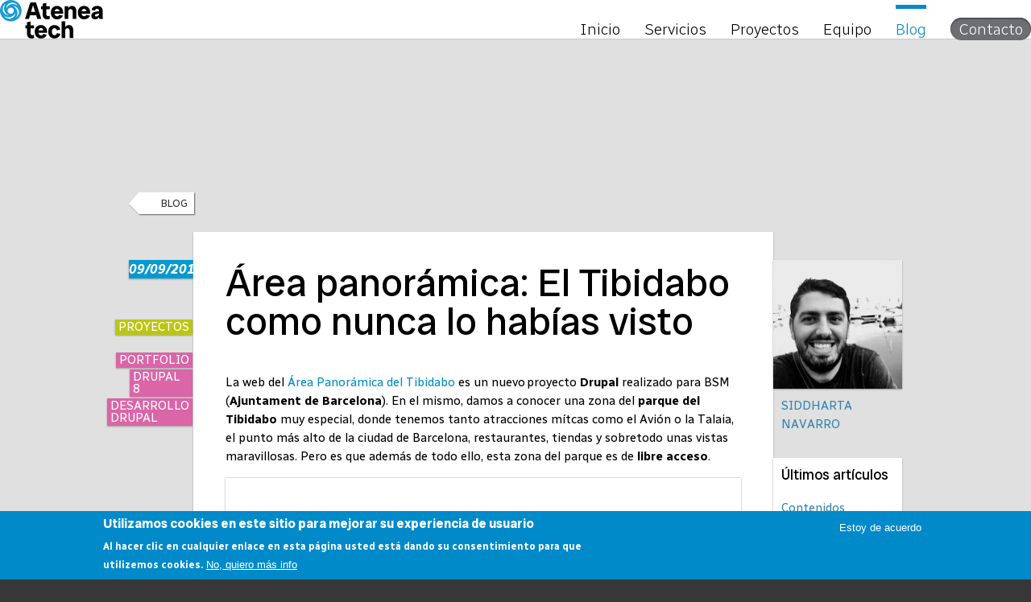

--- FILE ---
content_type: text/html; charset=utf-8
request_url: https://ateneatech.com/blog/area-panoramica-el-tibidabo-como-nunca-lo-habias-visto
body_size: 8392
content:

<!doctype html>
<html lang="es">

<head profile="http://www.w3.org/1999/xhtml/vocab">
  <!--[if IE]><![endif]-->
<link rel="dns-prefetch" href="//code.jquery.com" />
<link rel="preconnect" href="//code.jquery.com" />
<link rel="dns-prefetch" href="//www.googletagmanager.com" />
<link rel="preconnect" href="//www.googletagmanager.com" />
<meta http-equiv="Content-Type" content="text/html; charset=utf-8" />
<script src="https://www.recaptcha.net/recaptcha/api.js?hl=es" async="async" defer="defer"></script>
<meta name="description" content="La web del Área Panorámica del Tibidabo es un nuevo proyecto Drupal realizado para BSM (Ajuntament de Barcelona). En el mismo, damos a conocer una zona del parque del Tibidabo muy especial, donde" />
  <title>Área panorámica: El Tibidabo como nunca lo habías visto | Atenea tech</title>
  <meta name="viewport" content="width=device-width, initial-scale=1.0" />
  <link type="text/css" rel="stylesheet" href="/sites/default/files/advagg_css/css__N0cQt5k8W-Qt8CVbKpw7X6uoDCfzld_X-VD5mHgY9u8__N3HAMUPaVHtkTfziAPfLyXXgn4kB-2WZ8_xTn8xUvQg__HbOgviWc0x6k4NioM-jp3MePdxfRhSxA-JiBj_LEj-g.css" media="all" />
  <link rel="icon" href="/sites/all/themes/custom/ateneatech_theme/icon.svg" type="image/svg+xml" />
  <link rel="preconnect" href="https://fonts.googleapis.com">
  <link rel="preconnect" href="https://fonts.gstatic.com" crossorigin>
  <link href="https://fonts.googleapis.com/css2?family=Radio+Canada+Big:ital,wght@0,400..700;1,400..700&family=Radio+Canada:ital,wght@0,300..700;1,300..700&display=swap" rel="stylesheet">

      <!-- Google Tag Manager -->
    <script>(function(w,d,s,l,i){w[l]=w[l]||[];w[l].push({'gtm.start':
new Date().getTime(),event:'gtm.js'});var f=d.getElementsByTagName(s)[0],
j=d.createElement(s),dl=l!='dataLayer'?'&l='+l:'';j.async=true;j.src=
'https://www.googletagmanager.com/gtm.js?id='+i+dl;f.parentNode.insertBefore(j,f);
})(window,document,'script','dataLayer','GTM-KLDTKMV');</script>
<!-- End Google Tag Manager -->

<!-- Global site tag (gtag.js) - Google Analytics -->
<script async src="https://www.googletagmanager.com/gtag/js?id=G-EGS0161P5H"></script>
<script>
  window.dataLayer = window.dataLayer || [];
  function gtag(){dataLayer.push(arguments);}
  gtag('js', new Date());

  gtag('config', 'G-EGS0161P5H');
</script>

</head>
<body class="html not-front not-logged-in no-sidebars page-node page-node- page-node-1873 node-type-blog-entry i18n-es" >
<!-- Google Tag Manager (noscript) -->
<noscript><iframe src="https://www.googletagmanager.com/ns.html?id=GTM-KLDTKMV"
height="0" width="0" style="display:none;visibility:hidden"></iframe></noscript>
<!-- End Google Tag Manager (noscript) -->
  <div id="skip-link">
    <a href="#main-content" class="element-invisible element-focusable">Pasar al contenido principal</a>
  </div>
    <header> <a href="/" title="Inicio" rel="home" id="logo"> <img src="/sites/all/themes/custom/ateneatech_theme/logo.svg" alt="Atenea tech" /> </a><div class="region region-header-1"><div id="block-block-14" class="block block-block"><div class="content clearfix"><p>menú</p></div></div><div id="block-system-main-menu" class="block block-system block-menu clearfix"><div class="content"><ul class="menu"><li class="first leaf"><a href="/inicio" title="Inicio">Inicio</a></li><li class="leaf"><a href="/servicios" title="Servicios">Servicios</a></li><li class="leaf"><a href="/proyectos" title="Proyectos">Proyectos</a></li><li class="leaf"><a href="/equipo" title="Equipo">Equipo</a></li><li class="leaf active-trail"><a href="/blog" title="Blog" class="active active-trail">Blog</a></li><li class="last leaf"><a href="/contacto" title="Contacto" class="menu-item-button">Contacto</a></li></ul></div></div></div><div class="region region-header-2"><div id="block-locale-language" class="block block-locale"><h2>Idiomas</h2><div class="content"><div class="current-language">es</div><ul class="language-switcher-locale-url"><li class="ca first"><span class="language-link locale-untranslated" xml:lang="ca">ca</span></li><li class="en"><span class="language-link locale-untranslated" xml:lang="en">en</span></li><li class="es last active"><a href="/blog/area-panoramica-el-tibidabo-como-nunca-lo-habias-visto" class="language-link active" xml:lang="es">es</a></li></ul></div></div></div></header><main id="main-content"><div><div class="tabs"></div><div class="region region-content"><div id="block-block-12" class="block block-block"><div class="content"><p class="back-to-blog"><a href="/blog">Blog</a></p></div></div><div id="block-system-main" class="block block-system"><div class="content"><div class="ds-3col-equal node node-blog-entry view-mode-full clearfix"><div class="group-left"><div class="field field-name-post-date field-type-ds field-label-hidden"><div class="field-items"><div class="field-item even">09/09/2019</div></div></div><div class="field field-name-field-blog-entry-categories field-type-taxonomy-term-reference field-label-hidden"><div class="field-items"><div class="field-item even"><a href="/taxonomy/term/773">Proyectos</a></div></div></div><div class="view view-temas-relacionados view-id-temas_relacionados view-display-id-entity_view_1 view-dom-id-d9f57956ca2430ef0bd965e5070455c5"><div class="view-content"><div class="views-row views-row-1 views-row-odd views-row-first"><div class="views-field views-field-field-small-title"><div class="field-content"><a href="/ejemplos-webs-drupal">Portfolio</a></div></div></div><div class="views-row views-row-2 views-row-even"><div class="views-field views-field-field-small-title"><div class="field-content"><a href="/drupal8">Drupal 8</a></div></div></div><div class="views-row views-row-3 views-row-odd views-row-last"><div class="views-field views-field-field-small-title"><div class="field-content"><a href="/drupal">Desarrollo Drupal</a></div></div></div></div></div></div><div class="group-middle"><div id="node-blog-entry-full-group-title-and-body" class=" group-title-and-body field-group-div"><div class="field field-name-title field-type-ds field-label-hidden"><div class="field-items"><div class="field-item even"><h1>Área panorámica: El Tibidabo como nunca lo habías visto</h1></div></div></div><div class="field field-name-field-blog-entry-body field-type-text-with-summary field-label-hidden"><div class="field-items"><div class="field-item even"><p>La web del <a href="http://areapanoramicabarcelona.tibidabo.cat/" target="_blank">Área Panorámica del Tibidabo</a> es un nuevo&nbsp;proyecto <strong>Drupal</strong> realizado para BSM (<strong>Ajuntament de Barcelona</strong>). En el mismo, damos a conocer una zona del <strong>parque del Tibidabo</strong> muy especial, donde tenemos tanto atracciones mítcas como el Avión o la Talaia, el punto más alto de la ciudad de Barcelona, restaurantes, tiendas y sobretodo unas vistas maravillosas. Pero es que además de todo ello, esta zona del parque es de <strong>libre acceso</strong>.</p><p><img alt="" src="/sites/default/files/apanoramica_screens.png" style="width: 640px; height: 353px;"></p><p>En nuestro proyecto, <strong>dirigido tanto al turismo</strong> (con versión multi-idioma) <strong>como a los locales</strong>, mostramos de forma rápida y sencilla todos estos encantos. Hemos realizado el diseño gráfico a partir de la visibilidad con el móvil (<strong>Mobile-firtst</strong>), y hemos creado una web sencilla, útil, visualmente atractiva y muy ligada a las redes sociales.</p><p>Este es uno de los numerosos proyectos con los que trabajamos con BSM. <a href="https://www.zoobarcelona.cat/" target="_blank">Zoo Barcelona</a>, <a href="https://www.tibidabo.cat/" target="_blank">Tibidabo</a>&nbsp;o&nbsp;<a href="https://www.smou.cat/" target="_blank">SMOU</a>&nbsp;son una muestra de alguno de ellos.</p><p>Esperamos que este proyecto os inspire una visita al Tibidado. Sus vistas, desde luego, merecen mucho la pena.</p><p><img alt="" src="/sites/default/files/areapanoramica_blog.png" style="width: 640px; height: 299px;"></p></div></div></div></div><div class="field field-name-free-pager field-type-ds field-label-hidden"><div class="field-items"><div class="field-item even"><div id="block-views-blog-free-pager-freepager-1" class="block block-views"><div class="content"> <span class="freepager-previous"> <a href="/blog/dexeus-nueva-web-en-drupal-8" rel="prev"><a href="/blog/dexeus-nueva-web-en-drupal-8">Dexeus, nueva web en Drupal 8</a></a> </span> <span class="freepager-next"> <a href="/blog/11-anyos-de-atenea-tech" rel="next"><a href="/blog/11-anyos-de-atenea-tech">11 años de Atenea tech</a></a> </span></div></div></div></div></div></div><div class="group-right"><div class="view view-blog-entry-author view-id-blog_entry_author view-display-id-entity_view_1 view-dom-id-209c74e273da9107b2c50c572dc7377e"><div class="view-content"><div class="views-row views-row-1 views-row-odd views-row-first views-row-last"><div class="views-field views-field-field-account-avatar"><div class="field-content"><img src="https://ateneatech.com/sites/default/files/styles/blog-entry/public/siddharta_0.png?itok=_1N_9Abt" width="160" height="160" alt="" /></div></div><div class="views-field views-field-name"> <span class="field-content">Siddharta Navarro</span></div></div></div></div><div class="view view-post-relacionados view-id-post_relacionados view-display-id-entity_view_1 view-dom-id-33fef7199d69e23ac569514c5bd9c155"><div class="view-header"><h3>Últimos artículos</h3></div><div class="view-content"><div class="views-row views-row-1 views-row-odd views-row-first"><div class="views-field views-field-title"> <span class="field-content"><a href="/blog/contenidos-estructurados-en-drupal-11-un-ejemplo-practico">Contenidos estructurados en Drupal 11, un ejemplo práctico</a></span></div></div><div class="views-row views-row-2 views-row-even"><div class="views-field views-field-title"> <span class="field-content"><a href="/blog/configuracion-docker-xdebug-en-un-entorno-macos">Configuración Docker + Xdebug en un entorno MacOS</a></span></div></div><div class="views-row views-row-3 views-row-odd views-row-last"><div class="views-field views-field-title"> <span class="field-content"><a href="/blog/oferta-de-empleo-programador-drupal-junior-en-remoto">Oferta de empleo: programador Drupal junior en remoto</a></span></div></div></div></div><div class="view view-post-relacionados view-id-post_relacionados view-display-id-entity_view_2 view-dom-id-d8a32800dfbb261ef05bc5aca0194aec"><div class="view-header"><h3>Artículos más vistos</h3></div><div class="view-content"><div class="views-row views-row-1 views-row-odd views-row-first"><div class="views-field views-field-title"> <span class="field-content"><a href="/blog/tractis-y-redes-regalan-lectores-de-dni-electronico">Tractis y Red.es regalan lectores de DNI electrónico</a></span></div></div><div class="views-row views-row-2 views-row-even"><div class="views-field views-field-title"> <span class="field-content"><a href="/blog/celebramos-nuestro-1er-aniversario">Celebramos nuestro 1er aniversario</a></span></div></div><div class="views-row views-row-3 views-row-odd views-row-last"><div class="views-field views-field-title"> <span class="field-content"><a href="/blog/desenredando-xmlbeans">Desenredando XmlBeans</a></span></div></div></div></div></div></div></div></div></div></div><div class="region region-content-bottom"><div id="block-block-2" class="block block-block"><h2>¿Te interesan nuestros servicios?</h2><div class="content"><p> </p></div></div><div id="block-webform-client-block-11" class="block block-webform"><div class="content"><div class="ds-2col node node-contact-page node-promoted view-mode-full clearfix"><div class="group-left"> <noscript><style>form.antibot { display: none !important; }</style><div class="antibot-no-js antibot-message antibot-message-warning messages warning"> You must have JavaScript enabled to use this form.</div></noscript><form class="webform-client-form webform-client-form-11 antibot" action="/antibot" method="post" id="webform-client-form-11" accept-charset="UTF-8"><div><div class="form-item webform-component webform-component-textfield webform-component--nombre"> <label for="edit-submitted-nombre">Nombre <span class="form-required" title="Este campo es obligatorio.">*</span></label> <input required="required" type="text" id="edit-submitted-nombre" name="submitted[nombre]" value="" size="60" maxlength="128" class="form-text required" /></div><div class="form-item webform-component webform-component-email webform-component--correo-electronico"> <label for="edit-submitted-correo-electronico">Correo electrónico <span class="form-required" title="Este campo es obligatorio.">*</span></label> <input required="required" class="email form-text form-email required" type="email" id="edit-submitted-correo-electronico" name="submitted[correo_electronico]" size="60" /></div><div class="form-item webform-component webform-component-textfield webform-component--telefono"> <label for="edit-submitted-telefono">Teléfono </label> <input type="text" id="edit-submitted-telefono" name="submitted[telefono]" value="" size="60" maxlength="128" class="form-text" /></div><div class="form-item webform-component webform-component-textarea webform-component--texto"> <label for="edit-submitted-texto">Mensaje <span class="form-required" title="Este campo es obligatorio.">*</span></label><div class="form-textarea-wrapper"><textarea required="required" name="submitted[texto]" id="edit-submitted-texto" cols="60" rows="5" class="form-textarea required"></textarea></div></div><div class="form-item webform-component webform-component-checkboxes webform-component--acepto-aviso-legal"> <label class="element-invisible" for="edit-submitted-acepto-aviso-legal">Acepto la política de privacidad <span class="form-required" title="Este campo es obligatorio.">*</span></label><div id="edit-submitted-acepto-aviso-legal" class="form-checkboxes"><div class="form-item form-type-checkbox form-item-submitted-acepto-aviso-legal-yes"> <input required="required" type="checkbox" id="edit-submitted-acepto-aviso-legal-1" name="submitted[acepto_aviso_legal][yes]" value="yes" class="form-checkbox" /> <label class="option" for="edit-submitted-acepto-aviso-legal-1">Acepto la <a href="/politica-de-proteccion-de-datos-de-caracter-personal" target="_blank">política de privacidad</a> </label></div></div></div><input type="hidden" name="details[sid]" /><input type="hidden" name="details[page_num]" value="1" /><input type="hidden" name="details[page_count]" value="1" /><input type="hidden" name="details[finished]" value="0" /><input type="hidden" name="form_build_id" value="form-uJUpYRJIZtM5MPnKwPkd9pcjyx6Dyt3imm7UDfnzW5E" /><input type="hidden" name="form_id" value="webform_client_form_11" /><input type="hidden" name="antibot_key" value="" /><input type="hidden" name="honeypot_time" value="1769173898|xL0aGv4rlT1Qlirw7fqSClCWebjOYclwdYZuUjUyrUI" /><div class="email-textfield"><div class="form-item form-type-textfield form-item-email"> <label for="edit-email">Leave this field blank </label> <input autocomplete="off" type="text" id="edit-email" name="email" value="" size="20" maxlength="128" class="form-text" /></div></div><div class="captcha"><input type="hidden" name="captcha_sid" value="559212" /><input type="hidden" name="captcha_token" value="3e1959b3cb3b658d1ef2414c79f4b539" /><input type="hidden" name="captcha_response" value="Google no captcha" /><div class="g-recaptcha" data-sitekey="6Lcz59MpAAAAALQHv3jeWWWbfoZbmqNV_v6Yt5ds" data-theme="light" data-type="image"></div><noscript><div style="width: 302px; height: 352px;"><div style="width: 302px; height: 352px; position: relative;"><div style="width: 302px; height: 352px; position: absolute;"><iframe src="https://www.recaptcha.net/recaptcha/api/fallback?k=6Lcz59MpAAAAALQHv3jeWWWbfoZbmqNV_v6Yt5ds&amp;hl=es" frameborder="0" scrolling="no" style="width: 302px; height:352px; border-style: none;"></iframe></div><div style="width: 250px; height: 80px; position: absolute; border-style: none; bottom: 21px; left: 25px; margin: 0px; padding: 0px; right: 25px;">
        <textarea id="g-recaptcha-response" name="g-recaptcha-response" class="g-recaptcha-response" style="width: 250px; height: 80px; border: 1px solid #c1c1c1; margin: 0px; padding: 0px; resize: none;" value=""></textarea>
      </div></div></div></noscript></div><div class="form-actions"><input class="webform-submit button-primary form-submit" type="submit" name="op" value="Enviar" /></div></div></form></div><div class="group-right"><div class="field field-name-field-contact-page-phone field-type-text field-label-above"><div class="field-label">Teléfono:&nbsp;</div><div class="field-items"><div class="field-item even"> <a href="tel:+34634521733"> +34 634 521 733 </a></div></div></div><div class="field field-name-field-contact-page-email field-type-email field-label-above"><div class="field-label">Correo electrónico:&nbsp;</div><div class="field-items"><div class="field-item even"><a href="mailto:hola@ateneatech.com">hola@ateneatech.com</a></div></div></div></div></div></div></div></div></main><footer id="footer"><div class="region region-footer-1"><div id="block-block-5" class="block block-block"><div class="content"><p><a href="http://ateneatech.com"><img src="/sites/all/themes/custom/ateneatech_theme/footer-logo.svg" alt="Atenea tech" /></a></p></div></div></div><div class="region region-footer-2"><div id="block-block-3" class="block block-block"><div class="content"> &copy; 2020 Atenea tech SLNE<br /> Pl. Can Suris s/n, Citilab 08940 Cornellà de Llobregat (Barcelona)<br /> Tel: <a href="tel:+34634521733">+34 634 521 733</a><br /> E-mail: <a href="mailto:hola@ateneatech.com">hola@ateneatech.com</a></div></div></div><div class="region region-footer-3"><div id="block-block-8" class="block block-block"><div class="content clearfix"><ul><li><a class="drupal-org" href="http://drupal.org/node/1790128">Drupal.org</a></li><li><a class="mastodon" href="https://drupal.community/@ateneatech">Mastodon</a></li><li><a class="bluesky" href="https://bsky.app/profile/ateneatech.bsky.social">Bluesky</a></li><li><a class="twitter" href="http://x.com/ateneatech">X/Twitter</a></li><li><a class="facebook" href="https://www.facebook.com/ateneatech">Facebook</a></li><li><a class="linkedin" href="http://www.linkedin.com/company/atenea-tech">Linkedin</a></li></ul></div></div></div><div class="region region-footer-4"><div id="block-block-20" class="block block-block"><div class="content"> <a href="/aviso-legal">Aviso legal</a> | <a href="/politica-de-proteccion-de-datos-de-caracter-personal">Política de privacidad</a> | <a href="/politica-de-cookies">Política de Cookies</a></div></div></div></footer>  <script src="//code.jquery.com/jquery-2.2.4.min.js"></script>
<script>
<!--//--><![CDATA[//><!--
window.jQuery || document.write("<script src='/sites/all/modules/contrib/jquery_update/replace/jquery/2.2/jquery.min.js'>\x3C/script>")
//--><!]]>
</script>
<script src="/sites/default/files/advagg_js/js__0bUm-puzp20_XTfkHnVrqIFd-UzUx8NQC0LOCgJYjuY__IjSCDLc1dA3JomC03pqqQAHkSsS5m8XyXF7z2DE-3Yw__HbOgviWc0x6k4NioM-jp3MePdxfRhSxA-JiBj_LEj-g.js"></script>
<script async="async" src="https://www.googletagmanager.com/gtag/js?id=AW-1005286655"></script>
<script>
<!--//--><![CDATA[//><!--
window.dataLayer = window.dataLayer || [];function gtag(){dataLayer.push(arguments)};gtag("js", new Date());gtag("set", "developer_id.dMDhkMT", true);gtag("config", "AW-1005286655", {"groups":"default"});
//--><!]]>
</script>
<script src="/sites/default/files/advagg_js/js__499RcIEEMBmyyPMpEauk-QQoh933kowAa7EGELlDTSs__Dhnzr5z2MkPRtZx-Cd-9JNUKG35K6sQn5Zks7A-u1Kg__HbOgviWc0x6k4NioM-jp3MePdxfRhSxA-JiBj_LEj-g.js"></script>
<script>
<!--//--><![CDATA[//><!--
jQuery.extend(Drupal.settings,{"basePath":"\/","pathPrefix":"","setHasJsCookie":0,"ajaxPageState":{"theme":"ateneatech_theme","theme_token":"6SBaIy1LWt7KuF87T8ZhaxD0ov2rU1232RwcCK9WlD4","css":{"modules\/system\/system.base.css":1,"modules\/system\/system.menus.css":1,"modules\/system\/system.messages.css":1,"modules\/system\/system.theme.css":1,"modules\/field\/theme\/field.css":1,"sites\/all\/modules\/contrib\/freepager\/freepager.css":1,"modules\/node\/node.css":1,"modules\/search\/search.css":1,"modules\/user\/user.css":1,"sites\/all\/modules\/contrib\/views\/css\/views.css":1,"sites\/all\/modules\/contrib\/ctools\/css\/ctools.css":1,"modules\/locale\/locale.css":1,"sites\/all\/modules\/contrib\/eu_cookie_compliance\/css\/eu_cookie_compliance.css":1,"sites\/all\/modules\/contrib\/ds\/layouts\/ds_3col_equal_width\/ds_3col_equal_width.css":1,"public:\/\/honeypot\/honeypot.css":1,"sites\/all\/modules\/contrib\/webform\/css\/webform.css":1,"sites\/all\/modules\/contrib\/ds\/layouts\/ds_2col\/ds_2col.css":1,"sites\/all\/libraries\/ckeditor\/plugins\/codesnippet\/lib\/highlight\/styles\/monokai.css":1,"public:\/\/ctools\/css\/039b82bd17e132d20c88b3ac2f778bca.css":1,"sites\/all\/themes\/custom\/ateneatech_theme\/css\/components\/block-block-14.css":1,"sites\/all\/themes\/custom\/ateneatech_theme\/css\/components\/block-block-17.css":1,"sites\/all\/themes\/custom\/ateneatech_theme\/css\/components\/block-block-2.css":1,"sites\/all\/themes\/custom\/ateneatech_theme\/css\/components\/block-block-20.css":1,"sites\/all\/themes\/custom\/ateneatech_theme\/css\/components\/block-block-3.css":1,"sites\/all\/themes\/custom\/ateneatech_theme\/css\/components\/block-block-5.css":1,"sites\/all\/themes\/custom\/ateneatech_theme\/css\/components\/block-block-8.css":1,"sites\/all\/themes\/custom\/ateneatech_theme\/css\/components\/block-locale-language.css":1,"sites\/all\/themes\/custom\/ateneatech_theme\/css\/components\/block-system-main-menu.css":1,"sites\/all\/themes\/custom\/ateneatech_theme\/css\/components\/footer.css":1,"sites\/all\/themes\/custom\/ateneatech_theme\/css\/components\/front.css":1,"sites\/all\/themes\/custom\/ateneatech_theme\/css\/components\/header.css":1,"sites\/all\/themes\/custom\/ateneatech_theme\/css\/components\/logo.css":1,"sites\/all\/themes\/custom\/ateneatech_theme\/css\/components\/node-contact-page.css":1,"sites\/all\/themes\/custom\/ateneatech_theme\/css\/components\/region-content-bottom.css":1,"sites\/all\/themes\/custom\/ateneatech_theme\/css\/components\/view-work.css":1,"sites\/all\/themes\/custom\/ateneatech_theme\/css\/components\/webform-client-form.css":1,"sites\/all\/themes\/custom\/ateneatech_theme\/css\/components\/work.css":1,"sites\/all\/themes\/custom\/ateneatech_theme\/css\/stylesheet.css":1,"sites\/all\/themes\/custom\/ateneatech_theme\/css\/stylesheet.desktop.css":1,"sites\/all\/themes\/custom\/ateneatech_theme\/css\/stylesheet.mobile.css":1},"js":{"sites\/all\/modules\/contrib\/eu_cookie_compliance\/js\/eu_cookie_compliance.min.js":1,"\/\/code.jquery.com\/jquery-2.2.4.min.js":1,"sites\/default\/files\/minify\/jquery.once.1.2.min.js":1,"misc\/jquery-extend-3.4.0.js":1,"misc\/jquery-html-prefilter-3.5.0-backport.js":1,"misc\/jquery.once.js":1,"sites\/default\/files\/minify\/drupal.min.js":1,"sites\/all\/modules\/contrib\/jquery_update\/js\/jquery_browser.js":1,"sites\/all\/modules\/contrib\/jquery_update\/replace\/ui\/external\/jquery.cookie.js":1,"misc\/form-single-submit.js":1,"sites\/default\/files\/minify\/contentanalysis.min.js":1,"sites\/default\/files\/minify\/contentoptimizer.min.js":1,"sites\/all\/modules\/contrib\/entityreference\/js\/entityreference.js":1,"public:\/\/languages\/es_3Vhf7zfnjrjLrNGVEsqRU20f2DjqIiZLRmkBHAc9xJ4.js":1,"sites\/all\/modules\/contrib\/captcha\/captcha.js":1,"sites\/all\/modules\/contrib\/google_analytics\/googleanalytics.js":1,"https:\/\/www.googletagmanager.com\/gtag\/js?id=AW-1005286655":1,"sites\/default\/files\/minify\/field_group.min.js":1,"sites\/all\/modules\/contrib\/antibot\/js\/antibot.js":1,"sites\/all\/modules\/contrib\/webform\/js\/webform.js":1,"sites\/default\/files\/minify\/highlight.pack.min.js":1,"sites\/all\/modules\/contrib\/wysiwyg_codesnippet\/wysiwyg_codesnippet.js":1,"sites\/all\/themes\/custom\/ateneatech_theme\/js\/script.js":1}},"eu_cookie_compliance":{"cookie_policy_version":"1.0.0","popup_enabled":1,"popup_agreed_enabled":0,"popup_hide_agreed":0,"popup_clicking_confirmation":false,"popup_scrolling_confirmation":false,"popup_html_info":"\u003Cdiv class=\u0022eu-cookie-compliance-banner eu-cookie-compliance-banner-info eu-cookie-compliance-banner--opt-in\u0022\u003E\n  \u003Cdiv class=\u0022popup-content info\u0022\u003E\n        \u003Cdiv id=\u0022popup-text\u0022\u003E\n      \u003Ch2\u003EUtilizamos cookies en este sitio para mejorar su experiencia de usuario\u00a0\u003C\/h2\u003E\n\n\u003Cp\u003EAl hacer clic en cualquier enlace en esta p\u00e1gina usted est\u00e1 dando su consentimiento para que utilizemos\u00a0cookies.\u003C\/p\u003E              \u003Cbutton type=\u0022button\u0022 class=\u0022find-more-button eu-cookie-compliance-more-button\u0022\u003ENo, quiero m\u00e1s info\u003C\/button\u003E\n          \u003C\/div\u003E\n    \n    \u003Cdiv id=\u0022popup-buttons\u0022 class=\u0022\u0022\u003E\n            \u003Cbutton type=\u0022button\u0022 class=\u0022agree-button eu-cookie-compliance-secondary-button\u0022\u003EEstoy de acuerdo\u003C\/button\u003E\n              \u003Cbutton type=\u0022button\u0022 class=\u0022decline-button eu-cookie-compliance-default-button\u0022 \u003ENo acepto\u003C\/button\u003E\n          \u003C\/div\u003E\n  \u003C\/div\u003E\n\u003C\/div\u003E","use_mobile_message":false,"mobile_popup_html_info":"\u003Cdiv class=\u0022eu-cookie-compliance-banner eu-cookie-compliance-banner-info eu-cookie-compliance-banner--opt-in\u0022\u003E\n  \u003Cdiv class=\u0022popup-content info\u0022\u003E\n        \u003Cdiv id=\u0022popup-text\u0022\u003E\n                    \u003Cbutton type=\u0022button\u0022 class=\u0022find-more-button eu-cookie-compliance-more-button\u0022\u003ENo, quiero m\u00e1s info\u003C\/button\u003E\n          \u003C\/div\u003E\n    \n    \u003Cdiv id=\u0022popup-buttons\u0022 class=\u0022\u0022\u003E\n            \u003Cbutton type=\u0022button\u0022 class=\u0022agree-button eu-cookie-compliance-secondary-button\u0022\u003EEstoy de acuerdo\u003C\/button\u003E\n              \u003Cbutton type=\u0022button\u0022 class=\u0022decline-button eu-cookie-compliance-default-button\u0022 \u003ENo acepto\u003C\/button\u003E\n          \u003C\/div\u003E\n  \u003C\/div\u003E\n\u003C\/div\u003E\n","mobile_breakpoint":"768","popup_html_agreed":"\u003Cdiv\u003E\n  \u003Cdiv class=\u0022popup-content agreed\u0022\u003E\n    \u003Cdiv id=\u0022popup-text\u0022\u003E\n      \u003Ch2\u003EGracias por aceptar cookies\u00a0\u003C\/h2\u003E\n\n\u003Cp\u003EAhora puede ocultar este mensaje o averiguar m\u00e1s acerca de las cookies.\u003C\/p\u003E    \u003C\/div\u003E\n    \u003Cdiv id=\u0022popup-buttons\u0022\u003E\n      \u003Cbutton type=\u0022button\u0022 class=\u0022hide-popup-button eu-cookie-compliance-hide-button\u0022\u003EOcultar\u003C\/button\u003E\n              \u003Cbutton type=\u0022button\u0022 class=\u0022find-more-button eu-cookie-compliance-more-button-thank-you\u0022 \u003EM\u00e1s info\u003C\/button\u003E\n          \u003C\/div\u003E\n  \u003C\/div\u003E\n\u003C\/div\u003E","popup_use_bare_css":false,"popup_height":"auto","popup_width":"100%","popup_delay":1000,"popup_link":"\/politica-de-cookies","popup_link_new_window":0,"popup_position":null,"fixed_top_position":false,"popup_language":"es","store_consent":false,"better_support_for_screen_readers":0,"reload_page":0,"domain":"","domain_all_sites":null,"popup_eu_only_js":0,"cookie_lifetime":"100","cookie_session":false,"disagree_do_not_show_popup":0,"method":"opt_in","allowed_cookies":"","withdraw_markup":"\u003Cbutton type=\u0022button\u0022 class=\u0022eu-cookie-withdraw-tab\u0022\u003E\u003C\/button\u003E\n\u003Cdiv class=\u0022eu-cookie-withdraw-banner\u0022\u003E\n  \u003Cdiv class=\u0022popup-content info\u0022\u003E\n    \u003Cdiv id=\u0022popup-text\u0022\u003E\n          \u003C\/div\u003E\n    \u003Cdiv id=\u0022popup-buttons\u0022\u003E\n      \u003Cbutton type=\u0022button\u0022 class=\u0022eu-cookie-withdraw-button\u0022\u003E\u003C\/button\u003E\n    \u003C\/div\u003E\n  \u003C\/div\u003E\n\u003C\/div\u003E\n","withdraw_enabled":false,"withdraw_button_on_info_popup":false,"cookie_categories":[],"cookie_categories_details":[],"enable_save_preferences_button":true,"cookie_name":"","cookie_value_disagreed":"0","cookie_value_agreed_show_thank_you":"1","cookie_value_agreed":"2","containing_element":"body","automatic_cookies_removal":"","close_button_action":"close_banner"},"googleanalytics":{"account":["AW-1005286655"],"trackOutbound":1,"trackMailto":1,"trackDownload":1,"trackDownloadExtensions":"7z|aac|arc|arj|asf|asx|avi|bin|csv|doc(x|m)?|dot(x|m)?|exe|flv|gif|gz|gzip|hqx|jar|jpe?g|js|mp(2|3|4|e?g)|mov(ie)?|msi|msp|pdf|phps|png|ppt(x|m)?|pot(x|m)?|pps(x|m)?|ppam|sld(x|m)?|thmx|qtm?|ra(m|r)?|sea|sit|tar|tgz|torrent|txt|wav|wma|wmv|wpd|xls(x|m|b)?|xlt(x|m)|xlam|xml|z|zip"},"field_group":{"div":"full"},"antibot":{"forms":{"webform-client-form-11":{"action":"\/blog\/area-panoramica-el-tibidabo-como-nunca-lo-habias-visto","key":"bd78aa349386d8101500c3bedfe70e8c"}}},"urlIsAjaxTrusted":{"\/blog\/area-panoramica-el-tibidabo-como-nunca-lo-habias-visto":true},"wysiwyg":{"codeSnippet_theme":"monokai"}});
//--><!]]>
</script>
  <script>
<!--//--><![CDATA[//><!--
window.eu_cookie_compliance_cookie_name = "";
//--><!]]>
</script>
<script src="/sites/default/files/advagg_js/js__YHLu5S1N3BILc2uHcwDAyCinLa8oNONkxBJEiimMfGM__tMp6fNcIm4hDJMs-jiTeD2Yj0dCFb5lcQj8Qb9ZLC-w__HbOgviWc0x6k4NioM-jp3MePdxfRhSxA-JiBj_LEj-g.js" defer="defer"></script>
</body>
</html>


--- FILE ---
content_type: text/css
request_url: https://ateneatech.com/sites/default/files/advagg_css/css__N0cQt5k8W-Qt8CVbKpw7X6uoDCfzld_X-VD5mHgY9u8__N3HAMUPaVHtkTfziAPfLyXXgn4kB-2WZ8_xTn8xUvQg__HbOgviWc0x6k4NioM-jp3MePdxfRhSxA-JiBj_LEj-g.css
body_size: 13711
content:
#autocomplete{border:1px solid;overflow:hidden;position:absolute;z-index:100;}#autocomplete ul{list-style:none;list-style-image:none;margin:0;padding:0;}#autocomplete li{background:#fff;color:#000;cursor:default;white-space:pre;zoom:1;}html.js input.form-autocomplete{background-image:url(/misc/throbber-inactive.png);background-position:100% center;background-repeat:no-repeat;}html.js input.throbbing{background-image:url(/misc/throbber-active.gif);background-position:100% center;}html.js fieldset.collapsed{border-bottom-width:0;border-left-width:0;border-right-width:0;height:1em;}html.js fieldset.collapsed .fieldset-wrapper{display:none;}fieldset.collapsible{position:relative;}fieldset.collapsible .fieldset-legend{display:block;}.form-textarea-wrapper textarea{display:block;margin:0;width:100%;-moz-box-sizing:border-box;-webkit-box-sizing:border-box;box-sizing:border-box;}.resizable-textarea .grippie{background:#eee url(/misc/grippie.png) no-repeat center 2px;border:1px solid #ddd;border-top-width:0;cursor:s-resize;height:9px;overflow:hidden;}body.drag{cursor:move;}.draggable a.tabledrag-handle{cursor:move;float:left;height:1.7em;margin-left:-1em;overflow:hidden;text-decoration:none;}a.tabledrag-handle:hover{text-decoration:none;}a.tabledrag-handle .handle{background:url(/misc/draggable.png) no-repeat 6px 9px;height:13px;margin:-0.4em 0.5em;padding:0.42em 0.5em;width:13px;}a.tabledrag-handle-hover .handle{background-position:6px -11px;}div.indentation{float:left;height:1.7em;margin:-0.4em 0.2em -0.4em -0.4em;padding:0.42em 0 0.42em 0.6em;width:20px;}div.tree-child{background:url(/misc/tree.png) no-repeat 11px center;}div.tree-child-last{background:url(/misc/tree-bottom.png) no-repeat 11px center;}div.tree-child-horizontal{background:url(/misc/tree.png) no-repeat -11px center;}.tabledrag-toggle-weight-wrapper{text-align:right;}table.sticky-header{background-color:#fff;margin-top:0;}.progress .bar{background-color:#fff;border:1px solid;}.progress .filled{background-color:#000;height:1.5em;width:5px;}.progress .percentage{float:right;}.ajax-progress{display:inline-block;}.ajax-progress .throbber{background:transparent url(/misc/throbber-active.gif) no-repeat 0px center;float:left;height:15px;margin:2px;width:15px;}.ajax-progress .message{padding-left:20px;}tr .ajax-progress .throbber{margin:0 2px;}.ajax-progress-bar{width:16em;}.container-inline div,.container-inline label{display:inline;}.container-inline .fieldset-wrapper{display:block;}.nowrap{white-space:nowrap;}html.js .js-hide{display:none;}.element-hidden{display:none;}.element-invisible{position:absolute !important;clip:rect(1px 1px 1px 1px);clip:rect(1px,1px,1px,1px);overflow:hidden;height:1px;}.element-invisible.element-focusable:active,.element-invisible.element-focusable:focus{position:static !important;clip:auto;overflow:visible;height:auto;}.clearfix:after{content:".";display:block;height:0;clear:both;visibility:hidden;}* html .clearfix{height:1%;}*:first-child + html .clearfix{min-height:1%;}
/*})'"*/
ul.menu{border:none;list-style:none;text-align:left;}ul.menu li{margin:0 0 0 0.5em;}ul li.expanded{list-style-image:url(/misc/menu-expanded.png);list-style-type:circle;}ul li.collapsed{list-style-image:url(/misc/menu-collapsed.png);list-style-type:disc;}ul li.leaf{list-style-image:url(/misc/menu-leaf.png);list-style-type:square;}li.expanded,li.collapsed,li.leaf{padding:0.2em 0.5em 0 0;margin:0;}li a.active{color:#000;}td.menu-disabled{background:#ccc;}ul.inline,ul.links.inline{display:inline;padding-left:0;}ul.inline li{display:inline;list-style-type:none;padding:0 0.5em;}.breadcrumb{padding-bottom:0.5em;}ul.primary{border-bottom:1px solid #bbb;border-collapse:collapse;height:auto;line-height:normal;list-style:none;margin:5px;padding:0 0 0 1em;white-space:nowrap;}ul.primary li{display:inline;}ul.primary li a{background-color:#ddd;border-color:#bbb;border-style:solid solid none solid;border-width:1px;height:auto;margin-right:0.5em;padding:0 1em;text-decoration:none;}ul.primary li.active a{background-color:#fff;border:1px solid #bbb;border-bottom:1px solid #fff;}ul.primary li a:hover{background-color:#eee;border-color:#ccc;border-bottom-color:#eee;}ul.secondary{border-bottom:1px solid #bbb;padding:0.5em 1em;margin:5px;}ul.secondary li{border-right:1px solid #ccc;display:inline;padding:0 1em;}ul.secondary a{padding:0;text-decoration:none;}ul.secondary a.active{border-bottom:4px solid #999;}
/*})'"*/
div.messages{background-position:8px 8px;background-repeat:no-repeat;border:1px solid;margin:6px 0;padding:10px 10px 10px 50px;}div.status{background-image:url(/misc/message-24-ok.png);border-color:#be7;}div.status,.ok{color:#234600;}div.status,table tr.ok{background-color:#f8fff0;}div.warning{background-image:url(/misc/message-24-warning.png);border-color:#ed5;}div.warning,.warning{color:#840;}div.warning,table tr.warning{background-color:#fffce5;}div.error{background-image:url(/misc/message-24-error.png);border-color:#ed541d;}div.error,.error{color:#8c2e0b;}div.error,table tr.error{background-color:#fef5f1;}div.error p.error{color:#333;}div.messages ul{margin:0 0 0 1em;padding:0;}div.messages ul li{list-style-image:none;}
/*})'"*/
fieldset{margin-bottom:1em;padding:0.5em;}form{margin:0;padding:0;}hr{border:1px solid gray;height:1px;}img{border:0;}table{border-collapse:collapse;}th{border-bottom:3px solid #ccc;padding-right:1em;text-align:left;}tbody{border-top:1px solid #ccc;}tr.even,tr.odd{background-color:#eee;border-bottom:1px solid #ccc;padding:0.1em 0.6em;}th.active img{display:inline;}td.active{background-color:#ddd;}.item-list .title{font-weight:bold;}.item-list ul{margin:0 0 0.75em 0;padding:0;}.item-list ul li{margin:0 0 0.25em 1.5em;padding:0;}.form-item,.form-actions{margin-top:1em;margin-bottom:1em;}tr.odd .form-item,tr.even .form-item{margin-top:0;margin-bottom:0;white-space:nowrap;}.form-item .description{font-size:0.85em;}label{display:block;font-weight:bold;}label.option{display:inline;font-weight:normal;}.form-checkboxes .form-item,.form-radios .form-item{margin-top:0.4em;margin-bottom:0.4em;}.form-type-radio .description,.form-type-checkbox .description{margin-left:2.4em;}input.form-checkbox,input.form-radio{vertical-align:middle;}.marker,.form-required{color:#f00;}.form-item input.error,.form-item textarea.error,.form-item select.error{border:2px solid red;}.container-inline .form-actions,.container-inline.form-actions{margin-top:0;margin-bottom:0;}.more-link{text-align:right;}.more-help-link{text-align:right;}.more-help-link a{background:url(/misc/help.png) 0 50% no-repeat;padding:1px 0 1px 20px;}.item-list .pager{clear:both;text-align:center;}.item-list .pager li{background-image:none;display:inline;list-style-type:none;padding:0.5em;}.pager-current{font-weight:bold;}#autocomplete li.selected{background:#0072b9;color:#fff;}html.js fieldset.collapsible .fieldset-legend{background:url(/misc/menu-expanded.png) 5px 65% no-repeat;padding-left:15px;}html.js fieldset.collapsed .fieldset-legend{background-image:url(/misc/menu-collapsed.png);background-position:5px 50%;}.fieldset-legend span.summary{color:#999;font-size:0.9em;margin-left:0.5em;}tr.drag{background-color:#fffff0;}tr.drag-previous{background-color:#ffd;}.tabledrag-toggle-weight{font-size:0.9em;}body div.tabledrag-changed-warning{margin-bottom:0.5em;}tr.selected td{background:#ffc;}td.checkbox,th.checkbox{text-align:center;}.progress{font-weight:bold;}.progress .bar{background:#ccc;border-color:#666;margin:0 0.2em;-moz-border-radius:3px;-webkit-border-radius:3px;border-radius:3px;}.progress .filled{background:#0072b9 url(/misc/progress.gif);}
/*})'"*/
.field .field-label{font-weight:bold;}.field-label-inline .field-label,.field-label-inline .field-items{float:left;}form .field-multiple-table{margin:0;}form .field-multiple-table th.field-label{padding-left:0;}form .field-multiple-table td.field-multiple-drag{width:30px;padding-right:0;}form .field-multiple-table td.field-multiple-drag a.tabledrag-handle{padding-right:.5em;}form .field-add-more-submit{margin:.5em 0 0;}
/*})'"*/
.freepager-previous{text-align:left;}.freepager-next{float:right;}.freepager-current{text-align:center;}
/*})'"*/
.node-unpublished{background-color:#fff4f4;}.preview .node{background-color:#ffffea;}td.revision-current{background:#ffc;}
/*})'"*/
.search-form{margin-bottom:1em;}.search-form input{margin-top:0;margin-bottom:0;}.search-results{list-style:none;}.search-results p{margin-top:0;}.search-results .title{font-size:1.2em;}.search-results li{margin-bottom:1em;}.search-results .search-snippet-info{padding-left:1em;}.search-results .search-info{font-size:0.85em;}.search-advanced .criterion{float:left;margin-right:2em;}.search-advanced .action{float:left;clear:left;}
/*})'"*/
#permissions td.module{font-weight:bold;}#permissions td.permission{padding-left:1.5em;}#permissions tr.odd .form-item,#permissions tr.even .form-item{white-space:normal;}#user-admin-settings fieldset .fieldset-description{font-size:0.85em;padding-bottom:.5em;}#user-admin-roles td.edit-name{clear:both;}#user-admin-roles .form-item-name{float:left;margin-right:1em;}.password-strength{width:17em;float:right;margin-top:1.4em;}.password-strength-title{display:inline;}.password-strength-text{float:right;font-weight:bold;}.password-indicator{background-color:#C4C4C4;height:0.3em;width:100%;}.password-indicator div{height:100%;width:0%;background-color:#47C965;}input.password-confirm,input.password-field{width:16em;margin-bottom:0.4em;}div.password-confirm{float:right;margin-top:1.5em;visibility:hidden;width:17em;}div.form-item div.password-suggestions{padding:0.2em 0.5em;margin:0.7em 0;width:38.5em;border:1px solid #B4B4B4;}div.password-suggestions ul{margin-bottom:0;}.confirm-parent,.password-parent{clear:left;margin:0;width:36.3em;}.profile{clear:both;margin:1em 0;}.profile .user-picture{float:right;margin:0 1em 1em 0;}.profile h3{border-bottom:1px solid #ccc;}.profile dl{margin:0 0 1.5em 0;}.profile dt{margin:0 0 0.2em 0;font-weight:bold;}.profile dd{margin:0 0 1em 0;}
/*})'"*/
.views-exposed-form .views-exposed-widget{float:left;padding:.5em 1em 0 0;}.views-exposed-form .views-exposed-widget .form-submit{margin-top:1.6em;}.views-exposed-form .form-item,.views-exposed-form .form-submit{margin-top:0;margin-bottom:0;}.views-exposed-form label{font-weight:bold;}.views-exposed-widgets{margin-bottom:.5em;}.views-align-left{text-align:left;}.views-align-right{text-align:right;}.views-align-center{text-align:center;}.views-view-grid tbody{border-top:none;}.view .progress-disabled{float:none;}
/*})'"*/
.ctools-locked{color:red;border:1px solid red;padding:1em;}.ctools-owns-lock{background:#ffffdd none repeat scroll 0 0;border:1px solid #f0c020;padding:1em;}a.ctools-ajaxing,input.ctools-ajaxing,button.ctools-ajaxing,select.ctools-ajaxing{padding-right:18px !important;background:url(/sites/all/modules/contrib/ctools/images/status-active.gif) right center no-repeat;}div.ctools-ajaxing{float:left;width:18px;background:url(/sites/all/modules/contrib/ctools/images/status-active.gif) center center no-repeat;}
/*})'"*/
.locale-untranslated{font-style:normal;text-decoration:line-through;}#locale-translation-filter-form .form-item-language,#locale-translation-filter-form .form-item-translation,#locale-translation-filter-form .form-item-group{float:left;padding-right:.8em;margin:0.1em;width:15em;}#locale-translation-filter-form .form-type-select select{width:100%;}#locale-translation-filter-form .form-actions{float:left;padding:3ex 0 0 1em;}.language-switcher-locale-session a.active{color:#0062A0;}.language-switcher-locale-session a.session-active{color:#000000;}
/*})'"*/
#sliding-popup{margin:0;padding:0;width:100%;z-index:99999;left:0;text-align:center;}.sliding-popup-bottom,.sliding-popup-top{background:url(/sites/all/modules/contrib/eu_cookie_compliance/images/gradient.png) center center scroll repeat-y transparent;}.sliding-popup-bottom{position:fixed;}.sliding-popup-top{position:relative;}#sliding-popup .popup-content{margin:0 auto;max-width:80%;display:inline-block;text-align:left;width:100%;position:relative;}#sliding-popup .popup-content #popup-buttons{float:right;margin:0 0 1em 0;max-width:40%;}.eu-cookie-compliance-categories-buttons{margin:0 0 1em 0;max-width:60%;float:left;}#sliding-popup .eu-cookie-compliance-more-button{cursor:pointer;display:inline;height:auto;margin:0;padding:0;border:none;text-decoration:underline;background:none;}#sliding-popup .eu-cookie-compliance-secondary-button{cursor:pointer;border:none;background:none;margin-top:1em;padding:0 8px;vertical-align:middle;}#sliding-popup .eu-cookie-compliance-default-button,#sliding-popup .eu-cookie-compliance-hide-button,#sliding-popup .eu-cookie-compliance-more-button-thank-you,#sliding-popup .eu-cookie-withdraw-button,.eu-cookie-withdraw-button,.eu-cookie-compliance-save-preferences-button{cursor:pointer;margin-right:5px;margin-top:1em;vertical-align:middle;overflow:visible;width:auto;-moz-box-shadow:inset 0 1px 0 0 #ffffff;-webkit-box-shadow:inset 0 1px 0 0 #ffffff;box-shadow:inset 0 1px 0 0 #ffffff;background-color:#ededed;background-image:-moz-linear-gradient(top,#ededed 5%,#dfdfdf 100%);background-image:-webkit-gradient(linear,left top,left bottom,color-stop(5%,#ededed),color-stop(100%,#dfdfdf));background-image:-webkit-linear-gradient(top,#ededed 5%,#dfdfdf 100%);background-image:-o-linear-gradient(top,#ededed 5%,#dfdfdf 100%);background-image:-ms-linear-gradient(top,#ededed 5%,#dfdfdf 100%);background-image:linear-gradient(to bottom,#ededed 5%,#dfdfdf 100%);-moz-border-radius:6px;-webkit-border-radius:6px;border-radius:6px;border:1px solid #dcdcdc;color:#000;font-family:Arial,sans-serif;font-weight:bold;padding:4px 8px;text-decoration:none;text-shadow:1px 1px 0 #ffffff;}#sliding-popup .eu-cookie-compliance-default-button:hover,#sliding-popup .eu-cookie-compliance-hide-button:hover,#sliding-popup .eu-cookie-compliance-more-button-thank-you:hover,#sliding-popup .eu-cookie-withdraw-button:hover{background-color:#dfdfdf;background-image:-moz-linear-gradient(top,#dfdfdf 5%,#ededed 100%);background-image:-webkit-gradient(linear,left top,left bottom,color-stop(5%,#dfdfdf),color-stop(100%,#ededed));background-image:-webkit-linear-gradient(top,#dfdfdf 5%,#ededed 100%);background-image:-o-linear-gradient(top,#dfdfdf 5%,#ededed 100%);background-image:-ms-linear-gradient(top,#dfdfdf 5%,#ededed 100%);background-image:linear-gradient(to bottom,#dfdfdf 5%,#ededed 100%);}#sliding-popup .eu-cookie-compliance-default-button:active,#sliding-popup .eu-cookie-compliance-hide-button:active,#sliding-popup .eu-cookie-compliance-more-button-thank-you:active,#sliding-popup .eu-cookie-withdraw-button:active{position:relative;top:1px;}#sliding-popup .popup-content #popup-text{color:#fff;float:left;font-weight:bold;margin:5px 0 0;max-width:60%;}.eu-cookie-compliance-banner--categories .eu-cookie-compliance-message{max-width:100%;}.eu-cookie-compliance-categories{clear:both;padding-top:1em;}.eu-cookie-compliance-categories label{display:inline;}#sliding-popup .popup-content #popup-text h1,#sliding-popup .popup-content #popup-text h2,#sliding-popup .popup-content #popup-text h3,#sliding-popup .popup-content #popup-text p{color:#fff;font-size:16px;font-weight:bold;line-height:1.4;margin:0 0 5px 0;}#sliding-popup .popup-content #popup-text h1{font-size:24px;}#sliding-popup .popup-content #popup-text h3{font-size:12px;}#sliding-popup .popup-content #popup-text p{font-size:12px;display:inline;}.eu-cookie-withdraw-tab{padding:4px 7px;cursor:pointer;}.sliding-popup-bottom .eu-cookie-withdraw-tab{border-width:2px 2px 0;border-radius:5px 5px 0 0;}.sliding-popup-top .eu-cookie-withdraw-tab{border-width:0 2px 2px;border-radius:0 0 5px 5px;}.eu-cookie-withdraw-wrapper.sliding-popup-top,.eu-cookie-withdraw-wrapper.sliding-popup-top .eu-cookie-withdraw-banner{transform:scaleY(-1);}.eu-cookie-withdraw-tab{position:absolute;top:0;transform:translate(-50%,-100%);left:50%;}.eu-cookie-withdraw-wrapper.sliding-popup-top .eu-cookie-withdraw-tab{transform:translate(-50%,-100%) scaleY(-1);}.eu-cookie-compliance-hidden{display:none;}.eu-cookie-compliance-close-button{background:url(/sites/all/modules/contrib/eu_cookie_compliance/images/close.png);width:24px;height:24px;border-width:0;font-size:0px;position:absolute;right:2px;top:-12px;cursor:pointer;}body:not(.eu-cookie-compliance-popup-open) .eu-cookie-compliance-close-button{display:none;}@media screen and (max-width:600px){#sliding-popup .popup-content{max-width:95%;}.eu-cookie-compliance-categories,#sliding-popup .popup-content #popup-text{max-width:100%;}#sliding-popup .popup-content #popup-buttons{clear:both;float:none;margin:5px 0 1em;max-width:100%;}.eu-cookie-compliance-buttons.eu-cookie-compliance-has-categories{float:right;margin-top:-56px;}.eu-cookie-compliance-banner--categories .eu-cookie-compliance-buttons{position:initial;bottom:unset;right:unset;}}
/*})'"*/
.ds-3col-equal > .group-left{width:33%;float:left;}.ds-3col-equal > .group-middle{width:34%;float:left;}.ds-3col-equal > .group-right{width:33%;float:right;}
/*})'"*/
.email-textfield{display:none !important;}
/*})'"*/
input.webform-calendar{display:none;padding:3px;vertical-align:top;}html.js input.webform-calendar{display:inline;}.webform-container-inline label{display:inline;margin-right:1em;}.webform-container-inline div,.webform-container-inline div.form-item{display:inline;}.webform-container-inline div.description{display:block;}.webform-container-inline div.messages{display:block;float:left;}.webform-container-inline div.ajax-progress-bar div{display:inherit;}.webform-container-inline.webform-component-textarea label{vertical-align:top;}.webform-container-inline.webform-component-textarea .form-textarea-wrapper{display:inline-block;}fieldset.fieldset-invisible,fieldset.fieldset-invisible > legend{margin:0;padding:0;border:none;border-radius:0;background:inherit;position:static;color:inherit;height:auto;width:auto;font-family:inherit;text-indent:0;line-height:inherit;text-shadow:unset;top:0;right:0;bottom:0;left:0;}fieldset.fieldset-invisible > legend{font-weight:bold;font-size:0.929em;}fieldset.fieldset-invisible > div > div.form-item:last-child,fieldset.fieldset-invisible > table{margin-bottom:0;}.webform-component-textarea .grippie{display:block;}.webform-progressbar{width:90%;margin:0 auto;text-align:center;}.webform-progressbar-inner{height:1em;background-color:#74c421;height:3px;}.webform-progressbar-outer{position:relative;border:1px solid #356900;width:100%;height:3px;margin:0.35em -1px 2em;background-color:white;}.webform-progressbar-page{position:absolute;width:7px;height:7px;margin:-6px -4px;border:1px solid #356900;background-color:white;border-radius:5px;}.webform-progressbar-page.completed{background-color:#74c421;}.webform-progressbar-page.current{background-color:#74c421;}.webform-progressbar-page .webform-progressbar-page-number{display:none;}.webform-progressbar-page .webform-progressbar-page-label{position:relative;top:10px;margin:0 -10em;}
/*})'"*/
.ds-2col > .group-left{float:left;width:50%;}.ds-2col > .group-right{float:left;width:50%;}
/*})'"*/
.hljs{display:block;padding:0.5em;background:#272822;}.hljs-tag,.hljs-tag .hljs-title,.hljs-keyword,.hljs-literal,.hljs-strong,.hljs-change,.hljs-winutils,.hljs-flow,.lisp .hljs-title,.clojure .hljs-built_in,.nginx .hljs-title,.tex .hljs-special{color:#F92672;}.hljs{color:#DDD;}.hljs .hljs-constant,.asciidoc .hljs-code{color:#66D9EF;}.hljs-code,.hljs-class .hljs-title,.hljs-header{color:white;}.hljs-link_label,.hljs-attribute,.hljs-symbol,.hljs-symbol .hljs-string,.hljs-value,.hljs-regexp{color:#BF79DB;}.hljs-link_url,.hljs-tag .hljs-value,.hljs-string,.hljs-bullet,.hljs-subst,.hljs-title,.hljs-emphasis,.haskell .hljs-type,.hljs-preprocessor,.hljs-pragma,.ruby .hljs-class .hljs-parent,.hljs-built_in,.sql .hljs-aggregate,.django .hljs-template_tag,.django .hljs-variable,.smalltalk .hljs-class,.hljs-javadoc,.django .hljs-filter .hljs-argument,.smalltalk .hljs-localvars,.smalltalk .hljs-array,.hljs-attr_selector,.hljs-pseudo,.hljs-addition,.hljs-stream,.hljs-envvar,.apache .hljs-tag,.apache .hljs-cbracket,.tex .hljs-command,.hljs-prompt{color:#A6E22E;}.hljs-comment,.java .hljs-annotation,.smartquote,.hljs-blockquote,.hljs-horizontal_rule,.python .hljs-decorator,.hljs-template_comment,.hljs-pi,.hljs-doctype,.hljs-deletion,.hljs-shebang,.apache .hljs-sqbracket,.tex .hljs-formula{color:#75715E;}.hljs-keyword,.hljs-literal,.css .hljs-id,.hljs-phpdoc,.hljs-title,.hljs-header,.haskell .hljs-type,.vbscript .hljs-built_in,.sql .hljs-aggregate,.rsl .hljs-built_in,.smalltalk .hljs-class,.diff .hljs-header,.hljs-chunk,.hljs-winutils,.bash .hljs-variable,.apache .hljs-tag,.tex .hljs-special,.hljs-request,.hljs-status{font-weight:bold;}.coffeescript .javascript,.javascript .xml,.tex .hljs-formula,.xml .javascript,.xml .vbscript,.xml .css,.xml .hljs-cdata{opacity:0.5;}
/*})'"*/
#sliding-popup.sliding-popup-bottom,#sliding-popup.sliding-popup-bottom .eu-cookie-withdraw-banner,.eu-cookie-withdraw-tab{background:#008ac9;}#sliding-popup.sliding-popup-bottom.eu-cookie-withdraw-wrapper{background:transparent}#sliding-popup .popup-content #popup-text h1,#sliding-popup .popup-content #popup-text h2,#sliding-popup .popup-content #popup-text h3,#sliding-popup .popup-content #popup-text p,#sliding-popup label,#sliding-popup div,.eu-cookie-compliance-secondary-button,.eu-cookie-withdraw-tab{color:#ffffff !important;}.eu-cookie-withdraw-tab{border-color:#ffffff;}.eu-cookie-compliance-more-button{color:#ffffff !important;}
/*})'"*/
@media screen and (min-width:960px){#block-block-14{display:none;}}@media screen and (min-width:200px) and (max-width:960px){#block-block-14{display:block;line-height:32px;height:32px;cursor:pointer;z-index:999;}#block-block-14 .content{padding-right:36px;font-size:26px;background:url(/sites/all/themes/custom/ateneatech_theme/images/icons/bars-solid-full.svg) no-repeat right 1px;font-weight:300;}#block-block-14 .content p{margin:0}#block-block-14 .content.menu-on-mobile{background-image:url(/sites/all/themes/custom/ateneatech_theme/images/icons/xmark-solid-full.svg);color:#008ac9;}}
/*})'"*/
#block-block-17 h2{background:url(/sites/all/themes/custom/ateneatech_theme/images/to-bottom.svg) no-repeat center bottom;color:#888;font-size:21px;font-weight:300;line-height:1;margin:45px 0 30px;padding-bottom:60px;text-align:center;font-weight:300;}#block-block-17 .our-offices>.text{font-size:21px;margin-inline:5rem;}#block-block-17 .our-offices img{box-shadow:0 1px 2px #999;display:block;height:auto;max-width:100%;}@media screen and (min-width:200px) and (max-width:960px){#block-block-17 .our-offices>.text{margin-inline:1.5rem;}}
/*})'"*/
#block-block-2 h2{background:url(/sites/all/themes/custom/ateneatech_theme/images/to-bottom-ccc.svg) no-repeat center bottom;color:#ccc !important;font-size:21px;font-weight:300;line-height:1;margin:45px 0 30px;padding-bottom:60px;text-align:center;font-weight:300;color:#FFF;font-size:36px;font-weight:600;}#block-block-2 .content{align-items:center;display:flex;gap:1rem;justify-content:space-evenly;margin-inline:1.5rem;}#block-block-2 .content h3{color:#FFF;font-size:36px;font-weight:600;margin:80px 0;}#block-block-2 .content p{margin:0;}#block-block-2 .content p a{background-image:url(/sites/all/themes/custom/ateneatech_theme/images/contact.png);background-position:0 0;color:#FFF;display:block;font-size:23px;height:67px;line-height:67px;outline:0;padding:1px 39px 3px 0;text-align:center;text-decoration:none;text-shadow:0 -1px 1px #FFF;width:180px;font-weight:300;}#block-block-2 .content p a:hover{background-position:0 71px;}@media screen and (min-width:200px) and (max-width:960px){#block-block-2 .content h3{font-size:24px}}
/*})'"*/
#block-block-20{color:#ccc;font-size:14px;@media (width>960px){font-size:12px;}a{color:inherit;}}
/*})'"*/
#block-block-3{color:#ccc;font-size:14px;@media (width>960px){font-size:12px;}a{color:inherit;}}
/*})'"*/
#block-block-5 p{margin:0;}
/*})'"*/
#block-block-8>.content ul{display:flex;gap:.25rem;margin:0;padding:0;@media (width>960px){justify-content:flex-end;}}#block-block-8>.content li{display:block;}#block-block-8>.content a{display:block;height:2rem;overflow:hidden;text-indent:99999px;width:2rem;&.bluesky{background-image:url(/sites/all/themes/custom/ateneatech_theme/images/icons/bluesky-brands-solid-full.svg);}&.drupal-org{background-image:url(/sites/all/themes/custom/ateneatech_theme/images/icons/drupal-brands-solid-full.svg);}&.facebook{background-image:url(/sites/all/themes/custom/ateneatech_theme/images/icons/facebook-f-brands-solid-full.svg);}&.linkedin{background-image:url(/sites/all/themes/custom/ateneatech_theme/images/icons/linkedin-in-brands-solid-full.svg);}&.mastodon{background-image:url(/sites/all/themes/custom/ateneatech_theme/images/icons/mastodon-brands-solid-full.svg);}&.twitter{background-image:url(/sites/all/themes/custom/ateneatech_theme/images/icons/x-twitter-brands-solid-full.svg);}}
/*})'"*/
#block-locale-language{font-style:italic;position:relative;}#block-locale-language h2{background:url(/sites/all/themes/custom/ateneatech_theme/images/language-switcher.png) no-repeat center right;margin:0;font-size:14px;font-weight:200;padding-right:12px;}#block-locale-language .current-language{background-color:#008AC9;box-shadow:0 1px 2px #999;color:#fff;font-weight:400;padding:0 9px;position:absolute;right:0;width:14px;}#block-locale-language .content ul{box-shadow:0 1px 2px #999;margin:0;padding:0;transition:all .2s;opacity:0;position:absolute;right:0;}#block-locale-language:hover .content ul{opacity:1;}#block-locale-language .content ul li{border-bottom:1px solid #acaeb1;list-style:none;}#block-locale-language .content ul li.last{border-bottom:none;}#block-locale-language .content ul li a{background-color:#fff;color:#000;display:block;padding:0 9px;text-decoration:none;width:14px;}#block-locale-language .content ul li span{background-color:#fff;color:#000;display:block;padding:0 9px;width:14px;}#block-locale-language .content ul li a:hover{background-color:#e7e7e7;}#block-locale-language .content ul li a.active{background-color:#008AC9;color:#fff;font-weight:400;}@media screen and (min-width:200px) and (max-width:960px){#block-locale-language h2{font-size:18px;padding-bottom:10px;}#block-locale-language{right:15px;top:10px;display:none;}#block-locale-language .content ul li a{font-size:18px;padding:5px;width:100px;text-align:center}#block-locale-language .current-language{display:none;}#block-locale-language{height:24px;}#block-locale-language .content ul li{display:none;}}
/*})'"*/
#block-system-main-menu{font-size:20px;font-weight:300;}#block-system-main-menu .menu{margin:0;padding:0;}#block-system-main-menu .menu li{float:left;list-style:none;margin:0 15px;padding:19px 0 0;}#block-system-main-menu .menu li.active-trail{border-top:5px solid #008AC9;padding-top:14px;}#block-system-main-menu .menu li.last{margin-right:0;}#block-system-main-menu .menu li a{color:#000;text-decoration:none;}#block-system-main-menu .menu li a.active-trail,#block-system-main-menu .menu li a:hover{color:#008AC9;}#block-system-main-menu .menu li .menu-item-button{background-color:#6d6e71;border-radius:100px;box-shadow:inset 0px 1px 2px #333;color:#fff;padding:2px 10px;transition:all .2s;-o-transition:all .2s;-moz-transition:all .2s;-webkit-transition:all .2s;}#block-system-main-menu .menu li .menu-item-button.active-trail,#block-system-main-menu .menu li .menu-item-button:hover{background-color:#009ad1;box-shadow:inset 0px 1px 2px #666;color:#fff;}@media screen and (min-width:960px){#block-system-main-menu{display:block;}}@media screen and (min-width:200px) and (max-width:960px){#block-system-main-menu{display:none;position:absolute;width:100%;left:0;margin-bottom:145px;z-index:999;border-bottom:1px solid #888;box-shadow:0 1px 2px #999;top:100%;}#block-system-main-menu .menu{display:block;float:left;width:100%;}#block-system-main-menu .menu li.active-trail{border-top:none;padding-top:5px;}#block-system-main-menu .menu li{clear:both;width:100%;text-align:center;background:#FFF;margin:0;padding-bottom:10px;padding-top:5px;}#block-system-main-menu .menu li a{border-bottom:1px solid #CCC;display:block;width:90%;padding-bottom:5px;margin:auto;}#block-system-main-menu .menu li .menu-item-button{background:none;border-radius:0;box-shadow:none;color:#000;padding:0;transition:none}#block-system-main-menu .menu li .menu-item-button:hover{background:none;box-shadow:none;color:#008AC9}#block-system-main-menu .menu li.first{padding-top:10px;}#block-system-main-menu .menu li.last{padding-bottom:10px;}#block-system-main-menu .menu li.last a{border-bottom:none}#block-system-main-menu .menu li .menu-item-button.active-trail,#block-system-main-menu .menu li .menu-item-button:hover{background:none;box-shadow:none;color:#008ac9;}}
/*})'"*/
#footer{display:flex;flex-direction:column;gap:2rem;padding:2rem max(1rem,calc((100% - 960px) / 2));@media (width>960px){display:grid;grid-template-columns:repeat(3,1fr);grid-template-areas:"a b c" ". d d";}}@media (width>960px){#footer>:nth-child(4){grid-area:d;}}
/*})'"*/
.front #main-content{padding-top:0 !important;}.front #main-content h1{color:rgba(0,0,0,.625);font-weight:bold;font-size:3rem !important;line-height:1.1;padding:6rem 3.75rem;text-align:center;text-shadow:0 1px 2px #eee,0 0 0 #000,0 1px 2px #eee;text-wrap:balance;@media (width>960px){font-size:4.25rem !important;padding:3.75rem 5rem;}}
/*})'"*/
header{background-color:#fff;border-bottom:1px solid #c6c7c8;column-gap:2rem;display:grid;grid-template-areas:"a b";padding-block:1rem;padding-inline:max(1rem,calc((100% - 1280px) / 2));position:relative;row-gap:4.5rem;@media (width>960px){grid-template-areas:"a b"
      "a c";padding-block:0;}}header>:nth-child(1){align-self:center;grid-area:a;}header>:nth-child(2){grid-area:b;place-self:end;}header>:nth-child(3){display:none;@media (width>960px){display:block;grid-area:c;place-self:end;}}
/*})'"*/
#logo img{display:block;height:3rem;@media (width>960px){height:auto;}}
/*})'"*/
.node-contact-page{@media (960px>=width){margin-inline:1.5rem;}@media (width>960px){display:grid;gap:2rem;grid-template-columns:8fr 4fr;margin-inline:5rem;}.group-left{float:initial;width:initial;}.group-right{display:flex;flex-direction:column;float:initial;gap:.75rem;width:initial;}.group-right .field{display:grid;gap:1rem;grid-template-columns:32px auto;}.group-right .field-label{height:2rem;overflow:hidden;text-indent:999999px;white-space:nowrap;width:2rem;}.field-name-field-contact-page-address .field-label{background-image:url(/sites/all/themes/custom/ateneatech_theme/images/icons/location-pin-solid-full.svg);}.field-name-field-contact-page-phone .field-label{background-image:url(/sites/all/themes/custom/ateneatech_theme/images/icons/phone-solid-full.svg);}.field-name-field-contact-page-email .field-label{background-image:url(/sites/all/themes/custom/ateneatech_theme/images/icons/envelope-solid-full.svg);}.group-right .field-items{margin-top:4px;a{color:inherit;font-size:150%;}}}
/*})'"*/
.region-content-bottom{color:#ccc;background:#666;margin:0 !important;padding:40px max(1rem,calc((100% - 960px) / 2)) !important;}.region-content-bottom input,.region-content-bottom textarea{background:#ccc;color:#666;}
/*})'"*/
.view-work{margin-inline:1.5rem;>.view-content{column-gap:45px;display:grid;row-gap:20px;@media (width>960px){grid-template-columns:repeat(3,1fr);margin-inline:0;}}>.view-footer{text-align:right;}>.view-footer a{color:#888;font-size:20px;font-weight:300;margin:0;text-decoration:none;}>.view-footer a:hover{color:#008ac9;}}
/*})'"*/
.webform-client-form{&>div{display:flex;gap:1rem;flex-direction:column;}.form-item{margin-block:0;}label{color:inherit;font-weight:normal;a{color:inherit;}}input[type=text],input[type=email],textarea{border:1px solid #888;border-radius:1rem;box-sizing:border-box;font-size:125%;padding:1rem;resize:none;width:100%;}.form-actions{justify-content:end;display:flex;}.form-submit{font-size:125%;border:none;background:#179bd7;color:#fff;padding:.25lh .5lh;cursor:pointer;}}
/*})'"*/
.work{box-shadow:0 1px 2px #999;display:block;text-decoration:none;@media (960px>=width>640px){display:grid;grid-template-columns:min-content auto;}@media (width>960px){overflow:hidden;position:relative;}}.work img{display:block;@media (640px>=width){height:auto;width:100%;}}.work>.text{background:rgba(187,206,38,0.8);color:#000000;display:grid;grid-template-rows:min-content auto min-content;font-size:1rem;gap:1rem;padding:30px;@media (width>960px){inset:0;position:absolute;transform:translateY(100%);transition:transform .2s;}}.work:hover>.text{@media (width>960px){transform:none;}}.work>.text>h3{font-size:1.25rem;font-weight:400;margin:0;}.work>.text>.more-link{background:url(/sites/all/themes/custom/ateneatech_theme/images/work-more-link.png) no-repeat 0 0;height:27px;justify-self:end;line-height:27px;margin-top:auto;padding:0 10px 2px;text-align:left;text-transform:lowercase;width:90px;}.work>.text>.more-link:hover{background-position:0 -29px;}
/*})'"*/
*{text-rendering:optimizeLegibility;-webkit-font-smoothing:antialiased;-moz-osx-font-smoothing:grayscale;}body{background:#373737;margin:0;font-family:'Radio Canada',sans-serif;font-size:15px;line-height:23px;font-weight:400;}h1,h2,h3,h4,h5,h6{font-family:'Radio Canada Big',sans-serif;}#atenea10{float:left;width:6%;margin-left:2%;margin-top:40px;}.region-header{float:left;width:59%;}#main-content{background-color:#e0e0e0;padding-top:144px;}#main-content > div{margin:0 auto;padding-bottom:70px;width:960px;}#main-content h1{color:#606060;font-size:57px;font-weight:inherit;line-height:1;margin:0;padding:60px 80px 40px;font-weight:300;}#block-views-featured-projects-block h2,#block-views-work-block-1 h2,#block-block-18 h2{background:url(/sites/all/themes/custom/ateneatech_theme/images/to-bottom.svg) no-repeat center bottom;color:#888;font-size:21px;font-weight:300;line-height:1;margin:0 0 30px;padding-bottom:60px;text-align:center;}#block-block-18 h2{margin:0;}#block-views-featured-projects-block .view-content{position:relative;height:430px;}#block-views-featured-projects-block .view-content .views-row a{box-shadow:0 1px 2px #999;display:block;height:430px;overflow:hidden;position:absolute;text-decoration:none;top:0;transition:all .2s;-o-transition:all .2s;-moz-transition:all .2s;-webkit-transition:all .2s;width:320px;z-index:1;}#block-views-featured-projects-block .view-content .views-row-1 a{left:0;}#block-views-featured-projects-block .view-content .views-row-2 a{left:320px;}#block-views-featured-projects-block .view-content .views-row-3 a{left:640px;}#block-views-featured-projects-block .view-content .views-row a .image{position:absolute;z-index:1;}#block-views-featured-projects-block .view-content .views-row a .image img{display:block;}#block-views-featured-projects-block .view-content .views-row a .image-hover{position:absolute;transition:all .2s;-o-transition:all .2s;-moz-transition:all .2s;-webkit-transition:all .2s;opacity:0;z-index:2;}#block-views-featured-projects-block .view-content .views-row a .image-hover img{display:block;}#block-views-featured-projects-block .view-content .views-row a .text{background:#bbc613;bottom:0;height:70px;left:0;padding:15px;position:absolute;right:0;transition:all .2s;-o-transition:all .2s;-moz-transition:all .2s;-webkit-transition:all .2s;z-index:2;}#block-views-featured-projects-block .view-content .views-row a .text h3{margin:0;color:#fff;font-size:16px;font-weight:400;}#block-views-featured-projects-block .view-content .views-row a .text p{color:#909090;font-size:12px;font-weight:400;margin-top:0;text-transform:uppercase;transition:all .2s;-o-transition:all .2s;-moz-transition:all .2s;-webkit-transition:all .2s;}#block-views-featured-projects-block .view-content .views-row a:hover,#block-views-featured-projects-block .view-content .views-row .hover{box-shadow:0 1px 10px #999;height:450px;top:-10px;width:340px;z-index:10;}#block-views-featured-projects-block .view-content .views-row-1 a:hover,#block-views-featured-projects-block .view-content .views-row-1 .hover{left:-10px;}#block-views-featured-projects-block .view-content .views-row-2 a:hover,#block-views-featured-projects-block .view-content .views-row-2 .hover{left:310px;}#block-views-featured-projects-block .view-content .views-row-3 a:hover,#block-views-featured-projects-block .view-content .views-row-3 .hover{left:630px;}#block-views-featured-projects-block .view-content .views-row a:hover .image-hover,#block-views-featured-projects-block .view-content .views-row .hover .image-hover{opacity:1;}#block-views-featured-projects-block .view-content .views-row a:hover .text,#block-views-featured-projects-block .view-content .views-row .hover .text{background-color:#008AC9;}#block-views-featured-projects-block .view-content .views-row a:hover .text p,#block-views-featured-projects-block .view-content .views-row .hover .text p{color:#C9E1F1;}#block-block-1 h2,#block-block-15 h2,#block-block-16 h2,#block-block-19 h2{background:url(/sites/all/themes/custom/ateneatech_theme/images/to-bottom.svg) no-repeat center bottom;color:#888;font-size:21px;font-weight:300;line-height:1;margin:45px 0 30px;padding-bottom:60px;text-align:center;}#block-block-1 .content .services{background:url(/sites/all/themes/custom/ateneatech_theme/images/services.png) repeat-y;box-shadow:0 1px 2px #999;}#block-block-15 .content,#block-block-16 .content{background-image:url(/sites/all/themes/custom/ateneatech_theme/images/training.png);background-repeat:no-repeat;padding:98px 0 0;}#block-block-15 .content .trainings{background:url(/sites/all/themes/custom/ateneatech_theme/images/trainingsback.png) repeat-y;box-shadow:0 1px 2px #999;}#block-block-16 .content .trainings{background-color:#ffffff;box-shadow:0 1px 2px #999;}#block-block-15 .content h3,#block-block-16 .content h3{font-size:22px;color:#fff;font-weight:400;background-color:#008ac9;text-align:center;margin:0;padding:20px;}#block-block-15 .content .trainings .training{float:left;padding:30px;width:420px;}#block-block-16 .content .trainings .global-training{float:left;padding:30px;width:900px;}#block-block-1 .content .services .service{float:left;padding:30px;width:260px;}#block-block-1 .content .services .service h3{background-position:top center;background-repeat:no-repeat;color:#333;font-size:22px;font-weight:400;margin:0 0 16px;padding-top:85px;text-align:center;}#block-block-1 .content .services .service h3 a{text-decoration:none;color:#333;}#block-block-1 .content .services .service h3 a:hover{color:#008ac9;}#block-block-15 .content .trainings h3{background-position:top center;background-repeat:no-repeat;color:#333;font-size:22px;font-weight:400;margin:0 0 16px;text-align:center;}#block-block-15 .content .trainings h4,#block-block-16 .content .trainings h4{font-size:16px;font-weight:800;margin:0 0 10px;text-align:center;}#block-block-15 .content .trainings h4 a,#block-block-16 .content .trainings h4 a{color:#333;text-decoration:none;}#block-block-15 .content .trainings h4 a:hover,#block-block-16 .content .trainings h4 a:hover{color:#008ac9;}#block-block-1 .content .services .service .design{background-image:url(/sites/all/themes/custom/ateneatech_theme/images/design.png);}#block-block-1 .content .services .service .development{background-image:url(/sites/all/themes/custom/ateneatech_theme/images/development.png);}#block-block-1 .content .services .service .consultancy{background-image:url(/sites/all/themes/custom/ateneatech_theme/images/consultancy.png);}#block-block-1 .content .services .service p,#block-block-15 .content .trainings p,#block-block-16 .content .trainings p{color:#6f6f6f;font-size:15px;line-height:20px;margin:0;text-align:center;}#block-block-11 h2{background:url(/sites/all/themes/custom/ateneatech_theme/images/to-bottom.svg) no-repeat center bottom;color:#888;font-size:21px;font-weight:300;line-height:1;margin:45px 0 30px;padding-bottom:60px;text-align:center;font-weight:300;}.more-link a{background:url(/sites/all/themes/custom/ateneatech_theme/images/more-link.png) no-repeat center right;color:#888;display:block;float:right;font-size:21px;padding-right:20px;text-decoration:none;text-transform:lowercase;font-weight:300;}.more-link a:hover{color:#008ac9;}#block-block-6 .content h2{color:#ccc;font-size:26px;font-weight:bold;line-height:1.1;margin:0 50px 0 0;}#block-block-7 p.badge-first{margin-top:0;}#block-menu-menu-footer-menu ul{margin:0;padding:0;}#block-menu-menu-footer-menu ul li{list-style:none;margin:0;padding:0;}#block-menu-menu-footer-menu ul li a{color:#ccc;display:block;font-size:13px;font-weight:400;line-height:2;text-decoration:none;text-transform:uppercase;border-bottom:1px solid #c3c3c3;padding:0 4px;width:162px;}.page-services .summary{background:#fff;box-shadow:0 1px 2px #999;color:#000;font-size:21px;margin:0;padding:40px 80px;font-weight:300;}.page-services .services img{display:block;float:left;position:relative;width:100%;z-index:2;}.page-services .services .service{background:#fff;box-shadow:0 1px 2px #999;float:left;margin-bottom:-222px;margin-left:30px;padding-top:222px;position:relative;top:-222px;width:300px;z-index:1;}.page-services .services .service-first{margin-left:0;}.page-services .services .service h2{background-position:center top;background-repeat:no-repeat;color:#333333;font-size:22px;font-weight:400;margin:30px 0 16px;padding-top:85px;text-align:center;}.page-services .services .service .design{background-image:url(/sites/all/themes/custom/ateneatech_theme/images/design.png);}.page-services .services .service .development{background-image:url(/sites/all/themes/custom/ateneatech_theme/images/development.png);}.page-services .services .service .consultancy{background-image:url(/sites/all/themes/custom/ateneatech_theme/images/consultancy.png);}.page-services .services .service p{color:#6F6F6F;font-size:15px;font-weight:400;line-height:20px;margin:0 30px 10px;min-height:180px;text-align:center;}.page-services .services .service ul{background:#009ad1 url(/sites/all/themes/custom/ateneatech_theme/images/page-services-ul.png) no-repeat;margin:0;padding:50px 30px 32px;min-height:250px;}.page-services .services .service ul li{font-size:15px;font-weight:400;background:url(/sites/all/themes/custom/ateneatech_theme/images/page-services-li.png) no-repeat 0 3px;color:#fff;list-style:none;margin:0 0 18px;padding:0 0 0 24px;}.page-services .agile{background:#FFF url(/sites/all/themes/custom/ateneatech_theme/images/agile.png) no-repeat 788px center;box-shadow:0 1px 2px #999;color:#6F6F6F;font-size:15px;line-height:20px;margin:60px 0 0;padding:40px 218px 40px 80px;}.page-services .agile h2{font-size:57px;font-weight:300;line-height:1;margin:0 0 18px;}.page-services .agile p{font-size:15px;font-weight:400;line-height:20px;margin:0;}.item-list .pager{text-align:right;margin:30px 0 10px;width:100%;display:block;float:left;}.item-list .pager li{background-color:#fff;box-shadow:0 1px 2px #999;font-size:16px;line-height:16px;margin:3px;padding:2px 8px;display:block;float:left;}.item-list .pager .pager-current{background-color:#BBC613;color:#fff;}.item-list .pager li a{color:#6f6f6f;text-decoration:none;}#block-block-9 h2{background:url(/sites/all/themes/custom/ateneatech_theme/images/to-bottom.svg) no-repeat scroll center bottom transparent;color:#888888;font-size:21px;font-weight:300;line-height:1;margin:45px 0 30px;padding-bottom:60px;text-align:center;}#block-block-9 .content ul,#block-block-18 .content ul{margin:0;padding:0;}#block-block-9 .content li,#block-block-18 .content li{float:left;list-style:none;padding:10px;}#block-block-9 .content li a,#block-block-18 .content li a{display:block;height:140px;overflow:hidden;text-indent:100%;-webkit-transition:all .2s;-moz-transition:all .2s;-o-transition:all .2s;transition:all .2s;white-space:nowrap;width:140px;}#block-block-9 .content li a:hover,#block-block-18 .content li a:hover{background-position:0 -140px;}.client-lavanguardia{background-image:url(/sites/all/themes/custom/ateneatech_theme/images/clients/lavanguardia.png);}.client-comunitat{background-image:url(/sites/all/themes/custom/ateneatech_theme/images/clients/comunitat.png);}.client-ministeriocultura{background-image:url(/sites/all/themes/custom/ateneatech_theme/images/clients/ministeriocultura.png);}.client-torres{background-image:url(/sites/all/themes/custom/ateneatech_theme/images/clients/torres.png);}.client-seguraviudas{background-image:url(/sites/all/themes/custom/ateneatech_theme/images/clients/seguraviudas.png);}.client-ub{background-image:url(/sites/all/themes/custom/ateneatech_theme/images/clients/ub.png);}.client-adg{background-image:url(/sites/all/themes/custom/ateneatech_theme/images/clients/adg.png);}.client-eada{background-image:url(/sites/all/themes/custom/ateneatech_theme/images/clients/eada.png);}.client-zoo{background-image:url(/sites/all/themes/custom/ateneatech_theme/images/clients/zoo.png);}.client-chupachups{background-image:url(/sites/all/themes/custom/ateneatech_theme/images/clients/chupachups.png);}.client-firabarcelona{background-image:url(/sites/all/themes/custom/ateneatech_theme/images/clients/firabarcelona.png);}.client-tram{background-image:url(/sites/all/themes/custom/ateneatech_theme/images/clients/tram.png);}.client-tibidabo{background-image:url(/sites/all/themes/custom/ateneatech_theme/images/clients/tibidabo.png);}.client-aepap{background-image:url(/sites/all/themes/custom/ateneatech_theme/images/clients/aepap.png);}.client-aportada{background-image:url(/sites/all/themes/custom/ateneatech_theme/images/clients/aportada.png);}.client-avantiplc{background-image:url(/sites/all/themes/custom/ateneatech_theme/images/clients/avantiplc.png);}.client-bsa{background-image:url(/sites/all/themes/custom/ateneatech_theme/images/clients/bsa.png);}.client-ccau{background-image:url(/sites/all/themes/custom/ateneatech_theme/images/clients/ccau.png);}.client-cesefor{background-image:url(/sites/all/themes/custom/ateneatech_theme/images/clients/cesefor.png);}.client-citilab{background-image:url(/sites/all/themes/custom/ateneatech_theme/images/clients/citilab.png);}.client-delphi{background-image:url(/sites/all/themes/custom/ateneatech_theme/images/clients/delphi.png);}.client-tram{background-image:url(/sites/all/themes/custom/ateneatech_theme/images/clients/logotram.png);}.client-dita{background-image:url(/sites/all/themes/custom/ateneatech_theme/images/clients/dipta.png);}.client-diba{background-image:url(/sites/all/themes/custom/ateneatech_theme/images/clients/diba.png);}.client-enco{background-image:url(/sites/all/themes/custom/ateneatech_theme/images/clients/enco.png);}.client-escoltes{background-image:url(/sites/all/themes/custom/ateneatech_theme/images/clients/escoltes.png);}.client-eurordis{background-image:url(/sites/all/themes/custom/ateneatech_theme/images/clients/eurordis.png);}.client-fidexis{background-image:url(/sites/all/themes/custom/ateneatech_theme/images/clients/fidexis.png);}.client-focusonemotions{background-image:url(/sites/all/themes/custom/ateneatech_theme/images/clients/focusonemotions.png);}.client-fundaciocim{background-image:url(/sites/all/themes/custom/ateneatech_theme/images/clients/fundaciocim.png);}.client-conforama{background-image:url(/sites/all/themes/custom/ateneatech_theme/images/clients/conforamaroll.png);}.client-igridtd{background-image:url(/sites/all/themes/custom/ateneatech_theme/images/clients/igridtd.png);}.client-infojobs{background-image:url(/sites/all/themes/custom/ateneatech_theme/images/clients/infojobslogo.png);}.client-greenpeace{background-image:url(/sites/all/themes/custom/ateneatech_theme/images/clients/greenpeacelogo.png);}.client-modpow{background-image:url(/sites/all/themes/custom/ateneatech_theme/images/clients/modpow.png);}.client-paton{background-image:url(/sites/all/themes/custom/ateneatech_theme/images/clients/paton.png);}.client-rubio{background-image:url(/sites/all/themes/custom/ateneatech_theme/images/clients/rubio.png);}.client-salvadorescoda{background-image:url(/sites/all/themes/custom/ateneatech_theme/images/clients/salvadorescoda.png);}.client-santjoandespi{background-image:url(/sites/all/themes/custom/ateneatech_theme/images/clients/santjoandespi.png);}.client-tango04{background-image:url(/sites/all/themes/custom/ateneatech_theme/images/clients/tango04.png);}.client-terra{background-image:url(/sites/all/themes/custom/ateneatech_theme/images/clients/terra.png);}.client-teytel{background-image:url(/sites/all/themes/custom/ateneatech_theme/images/clients/teytel.png);}.client-uoc{background-image:url(/sites/all/themes/custom/ateneatech_theme/images/clients/uoclogo.png);}.client-ticmallorca{background-image:url(/sites/all/themes/custom/ateneatech_theme/images/clients/ticmallorca_client.png);}.client-vandellos{background-image:url(/sites/all/themes/custom/ateneatech_theme/images/clients/vandellos_client.png);}.client-msf{background-image:url(/sites/all/themes/custom/ateneatech_theme/images/clients/msf-client.png);}.client-dexeus{background-image:url(/sites/all/themes/custom/ateneatech_theme/images/clients/dexeus.png);}.client-ajuntamentprat{background-image:url(/sites/all/themes/custom/ateneatech_theme/images/clients/ajuntamentprat.png);}.client-ajuntamentviladecans{background-image:url(/sites/all/themes/custom/ateneatech_theme/images/clients/ajuntament-viladecans.png);}.client-estrella{background-image:url(/sites/all/themes/custom/ateneatech_theme/images/clients/estrelladamm.png);}.client-generalitat{background-image:url(/sites/all/themes/custom/ateneatech_theme/images/clients/generalitat.png);}.client-sades{background-image:url(/sites/all/themes/custom/ateneatech_theme/images/clients/sades.png);}.client-ajuntamentbcn{background-image:url(/sites/all/themes/custom/ateneatech_theme/images/clients/ajuntament-bcn.png);}.page-team .text{font-size:21px;padding:0 80px;font-weight:300;}.page-team .members{margin-top:35px;padding:0 112px;}.page-team .member{float:left;margin:0 33px 20px;}.page-team .member-first{margin-left:0;}.page-team .member-last{margin-right:0;}.page-team .member img{box-shadow:0 1px 2px #999;display:block;margin-bottom:2px;}.page-team .member h2{font-size:18px;font-weight:300;margin:0;}.page-team .member .position{color:#888;font-size:15px;margin:0;text-transform:uppercase;}.page-team .member .links{margin:10px 0 0;padding:0;}.page-team .member .links li{list-style:none;}.page-team .member .links li a{background-position:center left;background-repeat:no-repeat;color:#000;display:block;font-size:15px;line-height:21px;padding-left:25px;text-decoration:none;}.page-team .member .links li a:hover{text-decoration:underline;}.page-team .member .links li a.drupalorg{background-image:url(/sites/all/themes/custom/ateneatech_theme/images/member-drupalorg.png);}.page-team .member .links li a.twitter{background-image:url(/sites/all/themes/custom/ateneatech_theme/images/member-twitter.png);}.back-to-work,.back-to-blog{margin:35px 0 20px;}.back-to-work a,.back-to-blog a{background-image:url(/sites/all/themes/custom/ateneatech_theme/images/back-to-work.png);background-position:0 0;background-repeat:no-repeat;color:#333333;display:block;height:27px;line-height:27px;outline:none;padding:1px 10px 2px;text-align:right;text-decoration:none;text-transform:uppercase;width:63px;font-size:13px;}.back-to-work:hover a,.back-to-blog:hover a{background-position:0 -30px;}.back-to-work:active a,.back-to-blog:active a{background-position:0 -60px;}div.tabs{padding-top:10px;}#main-content .node-project{background:#fff;box-shadow:0 1px 2px #999;padding-bottom:40px;width:880px;}#main-content .node-project .group-header{padding:35px 80px 60px;}#main-content .node-project .group-header h1{color:#008AC9;padding:0;}#main-content .node-project .group-header .field-name-field-project-link a{color:inherit;text-decoration:none;}#main-content .node-project .group-left{width:70px;}#main-content .node-project .group-middle{padding:0 80px 0 10px;width:400px;}#main-content .node-project .group-middle p a{text-decoration:none;color:#008AC9;}#main-content .node-project .group-middle p{margin-top:0;}#main-content .node-project .group-right{width:400px;margin-right:-80px;}#main-content .node-project .group-footer .flippy a{background-position:0 0;background-repeat:no-repeat;color:#333333;display:inline-block;height:27px;line-height:27px;outline:none;padding:1px 10px 2px;text-align:right;text-decoration:none;text-transform:uppercase;width:63px;font-size:13px;}#main-content .node-project .group-footer .flippy li.prev a{background-image:url(/sites/all/themes/custom/ateneatech_theme/images/back-to-work.png);}#main-content .node-project .group-footer .flippy li.next a{background-image:url(/sites/all/themes/custom/ateneatech_theme/images/next-to-work.png);}.region-content ul.flippy{padding:20px 0 0;}ul.flippy li{padding:20px;}.view-project-images{position:relative;}.view-project-images .views-slideshow-cycle-main-frame{box-shadow:0 1px 2px #999;margin:0 13px;}.view-project-images .views-slideshow-cycle-main-frame img{display:block;}.view-project-images .views-slideshow-controls-text{position:absolute;top:220px;z-index:1000;width:400px;}.view-project-images .views-slideshow-controls-text-previous a{background:url(/sites/all/themes/custom/ateneatech_theme/images/product-images-previous.png);display:block;height:45px;outline:none;overflow:hidden;position:absolute;left:0;text-indent:-9999px;width:48px;}.view-project-images .views-slideshow-controls-text-previous a:hover{background-position:0 -45px;}.view-project-images .views-slideshow-controls-text-next a{background:url(/sites/all/themes/custom/ateneatech_theme/images/product-images-next.png);display:block;height:45px;outline:none;overflow:hidden;position:absolute;right:0;text-indent:-9999px;width:48px;}.view-project-images .views-slideshow-controls-text-next a:hover{background-position:0 -45px;}.view-project-images .views-slideshow-pager-fields{line-height:10px;margin-top:16px;text-align:center;}.view-project-images .views-slideshow-pager-fields div{display:inline-block;}.view-project-images .views-slideshow-pager-fields .views-content-counter{background:url(/sites/all/themes/custom/ateneatech_theme/images/product-images-pager.png);display:block;height:10px;outline:none;overflow:hidden;text-indent:-9999px;width:10px;}.view-project-images .views-slideshow-pager-fields .active .views-content-counter{background-position:0 -10px;}.field-name-field-project-type{left:-115px;position:relative;text-align:right;text-transform:uppercase;top:150px;-webkit-transform:rotate(-90deg);-moz-transform:rotate(-90deg);-o-transform:rotate(-90deg);transform:rotate(-90deg);width:300px;}.tweets-pulled-listing .tweets-pulled-list{background:#fff;bottom:1px;box-shadow:0 1px 2px #999;margin:0;padding:14px 22px;position:relative;z-index:1;}.tweet-time{color:#999;}.decline-button.eu-cookie-compliance-default-button{display:none;}#search-form .form-submit{background-image:url(/sites/all/themes/custom/ateneatech_theme/images/send.png);border:none;color:#fff;display:inline-block;text-shadow:0 1px 2px #999;height:29px;line-height:27px;padding:0 24px 2px 10px;text-align:left;width:110px;cursor:pointer;}.view-id-blog > .group-left{width:715px;margin-right:25px;}.view-id-blog > .group-right{width:220px;}.view-id-blog #block-views-blog-block-1 h2,#block-views-topics-block h2{font-size:32px;font-weight:300;}#block-views-topics-block .view-footer p{padding:48px 0 0 0;float:left;}.view-id-blog #block-views-blog-block-1 .views-summary,#block-views-topics-block .view-content ul{margin:0;}#block-views-topics-block .view-content .view{margin-bottom:25px;}.view-id-blog #block-views-blog-block-1 .views-summary li,#block-views-topics-block .view-content li{list-style:none;margin:0;}.view-id-blog #block-views-blog-block-1 .views-summary li a,#block-views-topics-block .view-content li a{background-color:#BBC613;box-shadow:0 1px 2px #999;color:#fff;display:block;float:left;line-height:1;margin:1px;padding:2px 4px;text-decoration:none;text-transform:uppercase;}#block-views-topics-block .view-content li a{background-color:#da65a7;clear:right;}.view-id-blog #block-views-blog-block-1 .views-summary li span{background-color:#6D6E71;border-radius:100px;box-shadow:0 1px 2px #333 inset;color:#fff;font-size:10px;display:block;float:right;padding:1px 4px;}.view-id-blog.view-display-id-entity_view_1 > h2{background:url("/sites/all/themes/custom/ateneatech_theme/images/to-bottom.svg") no-repeat scroll center bottom transparent;color:#888888;font-size:21px;font-weight:inherit;line-height:1;margin:0 0 20px 0;padding-bottom:60px;text-align:center;display:block;float:left;width:100%;}.view-id-blog.view-display-id-entity_view_1>h2.element-invisible{display:none;}.blog-page-fields,.blog-entity-view-1-fields{position:relative;}.blog-page-fields .group-left,.blog-entity-view-1-fields .group-left{min-height:1px;width:80px;}.blog-page-fields .blog-right-wrapper,.blog-entity-view-1-fields .blog-right-wrapper,.node-blog-entry .group-middle #node-blog-entry-full-group-title-and-body{background-color:#fff;border-bottom:1px solid #888;box-shadow:0 1px 2px #999;float:left;padding-bottom:40px;margin-bottom:40px;}.node-blog-entry .group-middle #node-blog-entry-full-group-title-and-body{margin-bottom:20px;padding:40px;width:640px;}.node-blog-entry .group-middle #node-blog-entry-full-group-title-and-body h2{font-size:33px;}.node-blog-entry .group-middle .freepager-previous a::before{content:"< ";}.node-blog-entry .group-middle .freepager-next a::after{content:" >";}#block-views-blog-free-pager-freepager-1{margin-bottom:0;display:block;float:left;width:100%;}.node-blog-entry .group-middle .freepager-previous,.node-blog-entry .group-middle .freepager-next{background-color:#bbc613;box-shadow:0 1px 2px #999;margin:1px;padding:2px 4px;width:45%;margin-bottom:20px;}.node-blog-entry .group-middle .freepager-previous{float:left;text-left:right;}.node-blog-entry .group-middle .freepager-next{float:right;text-align:right;}.node-blog-entry .group-middle .freepager-previous a,.node-blog-entry .group-middle .freepager-next a{color:#fff;text-transform:uppercase;text-decoration:none;display:block;}.node-blog-entry .group-middle .freepager-previous a[rel=prev],.node-blog-entry .group-middle .freepager-next a[rel=next]{display:none;}.blog-page-fields .group-middle,.blog-entity-view-1-fields .group-middle{float:left;width:80px;}.blog-page-fields .group-right{float:left;padding-right:80px;width:475px;}.blog-entity-view-1-fields .group-right{float:left;padding-right:80px;width:720px;}.blog-page-fields .views-field-field_account_avatar img,.blog-entity-view-1-fields .views-field-field_account_avatar img{box-shadow:0 1px 2px #999;display:block;margin-top:40px;}.blog-page-fields .views-field-field_blog_entry_categories ul,.blog-page-fields .views-field-term_node_tid_i18n ul{margin:0;position:absolute;bottom:80px;right:635px;}.blog-entity-view-1-fields .views-field-field_blog_entry_categories ul,.blog-entity-view-1-fields .views-field-term_node_tid_i18n ul{margin:0;position:absolute;bottom:40px;right:880px;}.blog-page-fields .views-field-field_blog_entry_categories ul li,.blog-entity-view-1-fields .views-field-field_blog_entry_categories ul li,.blog-page-fields .views-field-term_node_tid_i18n ul li,.blog-entity-view-1-fields .views-field-term_node_tid_i18n ul li{list-style:none;margin:0;}.blog-page-fields .views-field-field_blog_entry_categories ul li a,.blog-entity-view-1-fields .views-field-field_blog_entry_categories ul li a,.blog-page-fields .views-field-term_node_tid_i18n ul li a,.blog-entity-view-1-fields .views-field-term_node_tid_i18n ul li a{background-color:#BBC613;box-shadow:0 1px 2px #999;color:#fff;display:block;float:right;line-height:1;margin:1px;padding:2px 4px;text-decoration:none;text-transform:uppercase;}.blog-page-fields .views-field-created,.blog-entity-view-1-fields .views-field-created{left:-115px;position:relative;text-align:right;text-transform:uppercase;top:185px;-webkit-transform:rotate(-90deg);-moz-transform:rotate(-90deg);-o-transform:rotate(-90deg);transform:rotate(-90deg);width:300px;}.blog-page-fields .views-field-title h2,.blog-entity-view-1-fields .views-field-title h2{margin:40px 0 15px;}.blog-page-fields .views-field-title h2 a,.blog-entity-view-1-fields .views-field-title h2 a,.node-blog-entry h2{color:#000;font-size:48px;font-weight:300;line-height:1;text-decoration:none;}.node-blog-entry h2{margin:10px 0;}.node-blog-entry{margin-bottom:40px;padding-bottom:15px;}.blog-page-fields .views-field-name,.blog-entity-view-1-fields .views-field-name{color:#3385b1;margin:0 0 15px;text-transform:uppercase;}.blog-page-fields .views-field-view_node a,.blog-entity-view-1-fields .views-field-view_node a,.node-blog-entry .field-name-node-link a{background-image:url(/sites/all/themes/custom/ateneatech_theme/images/read-more.png);border:none;color:#fff;display:block;height:27px;line-height:27px;margin-top:15px;padding:0 24px 2px 10px;text-decoration:none;text-transform:uppercase;text-shadow:0 1px 2px #999;width:76px;}.blog-page-fields .views-field-view_node a:hover,.blog-entity-view-1-fields .views-field-view_node a:hover,.node-blog-entry .field-name-node-link a:hover{background-position:0 -29px;}.blog-page-fields .views-field-view_node a:active,.blog-entity-view-1-fields .views-field-view_node a:active,.node-blog-entry .field-name-node-link a:active{background-position:0 -58px;outline:0;}.node-blog-entry .group-left{width:80px;}.node-blog-entry .group-left .field-name-post-date{background:#009ad1;box-shadow:0 1px 2px #999;color:#fff;font-size:16px;font-style:italic;font-weight:bold;text-align:center;margin-top:35px;}.node-blog-entry .group-left .field-name-field-blog-entry-categories{margin-top:50px;margin-bottom:20px;display:block;float:right;}.node-blog-entry .group-left .field-name-field-blog-entry-categories a,.view-temas-relacionados .field-content a{background-color:#BBC613;box-shadow:0 1px 2px #999;color:#fff;display:block;float:right;line-height:1;margin:1px;padding:2px 4px;text-decoration:none;text-transform:uppercase;}.view-temas-relacionados .field-content a{background-color:#da65a7;}.node-blog-entry .group-left .field-name-field-blog-entry-categories a{background-color:#BBC613;box-shadow:0 1px 2px #999;color:#fff;display:block;float:right;line-height:1;margin:1px;padding:2px 4px;text-decoration:none;text-transform:uppercase;}.node-blog-entry .group-middle{width:720px;}.node-blog-entry .group-middle .group_title_and_body{background:#fff;box-shadow:0 1px 2px #999;padding:35px 80px 65px;}#main-content .node-blog-entry .group-middle .field-name-title h1{color:#000;font-size:48px;font-weight:300;padding:0 0 40px;}.node-blog-entry .group-middle .field-name-field-blog-entry-body p{margin-top:0;}.node-blog-entry .group-right{width:160px;}.node-blog-entry .group-right .view-blog-entry-author .views-field-field-account-avatar img{box-shadow:0 1px 2px #999;display:block;margin-top:35px;}.node-blog-entry .group-right .view-blog-entry-author .views-field-name{color:#3385b1;margin:10px;text-transform:uppercase;}.comment .comment-garland{background:url(/sites/all/themes/custom/ateneatech_theme/images/comment-garland.png) no-repeat center center;float:left;height:36px;margin-left:80px;position:relative;width:17px;z-index:2;}.comment .comment-inner{background:#fff;box-shadow:0 1px 2px #999;float:left;margin-bottom:10px;padding:16px 22px;position:relative;width:579px;z-index:1;}.comment .comment-inner h3{margin:0;}.comment .comment-inner h3 a{color:#3385b1;font-size:16px;font-weight:600;text-decoration:none;}.comment .comment-inner .submitted{color:#6F6F6F;margin-bottom:15px;}.comment .comment-inner .submitted a{color:#6F6F6F;font-weight:600;text-decoration:none;}.comment-form .comment-form-garland{background:url(/sites/all/themes/custom/ateneatech_theme/images/comment-form-garland.png) no-repeat center center;float:left;height:36px;margin-left:80px;position:relative;width:17px;z-index:2;}.comment-form .comment-form-inner{background:#008ac9;box-shadow:0 1px 2px #999;float:left;margin-bottom:3px;padding:16px 22px;position:relative;width:579px;z-index:1;}.comment-form .comment-form-inner h2{color:#fff;font-size:16px;font-weight:600;margin:0;}#comment-form .form-actions{text-align:right;}#comment-form .form-submit{background-color:transparent;background-image:url(/sites/all/themes/custom/ateneatech_theme/images/save.png);border:none;color:#333;display:inline-block;height:29px;line-height:27px;padding:0 24px 2px 10px;text-align:left;width:110px;cursor:pointer;}#comment-form .form-submit:hover{background-position:0 -58px;}#comment-form .form-submit:active{background-position:0 -29px;outline:0;}#comment-form .mollom-privacy{color:#fff;}#comment-form .mollom-privacy a{color:#fff;font-weight:600;text-decoration:none;}.page-search404 .content h2,.page-search404 label,.page-search .content h2,.page-search label{color:#606060;}.page-search .content a,.page-search404 .content a{color:#008AC9;text-decoration:none;}.page-search .error,.page-search404 .error{font-weight:400;}.field-name-field-blog-entry-body a,.views-field-field_blog_entry_body a,.field-name-field-page-body a{color:#008AC9;text-decoration:none;}.field-name-field-blog-entry-body img,.views-field-field_blog_entry_body img{box-shadow:0 0 2px #999;height:auto !important;max-width:100%;width:auto;}.drupal-learn-day{display:block;margin:48px 24px;}.page-node-done a{color:#008AC9;text-decoration:none;}#block-block-13{background:#fff url(/sites/all/themes/custom/ateneatech_theme/images/newsletter.png) no-repeat left 20px;box-shadow:0 1px 2px #999;-webkit-border-radius:15px;-moz-border-radius:15px;-o-border-radius:15px;border-radius:15px;padding:95px 12px 12px;}#block-block-13 h2{line-height:1;}#block-block-13 .content p{margin:0;}#block-block-13 .content a{display:block;background-color:#BBC613;-webkit-border-radius:10px;-moz-border-radius:10px;-o-border-radius:10px;border-radius:10px;box-shadow:0 1px 2px #999;color:#fff;font-size:21px;padding:18px 0;text-align:center;text-decoration:none;}.node-type-topic #main-content h1{color:#D966A6;padding:60px 0 40px;font-weight:300;}.node-type-topic .view-display-id-entity_view_1{float:left;display:block;}.node-type-topic .field-name-field-topic-body a{text-decoration:none;color:#333;}.node-type-topic .field-name-field-topic-body a:hover{color:#008AC9;}.field-name-field-topic-body{float:left;margin-bottom:20px;}.field-name-field-topic-body h2{font-weight:normal;font-size:22px;padding:0px;margin:0px;color:#5F5F5F;}.field-name-field-topic-body h3{font-weight:normal;font-size:22px;padding:0px;margin:0px;color:#D966A6;}.field-name-field-topic-body p img{display:block;margin-left:auto;margin-right:auto;}.right{width:46%;float:right;font-size:18px;margin-bottom:20px;}.left{width:46%;float:left;font-size:18px;clear:both;margin-bottom:20px;}.field-name-field-topic-body p,.field-name-field-topic-body ul{font-size:18px;color:#5F5F5F;}.view-post-relacionados{background-color:#FFFFFF;box-shadow:0 1px 2px #999999;padding:10px;margin-top:30px;}.view-post-relacionados h3{margin-top:0;font-weight:300;}.view-post-relacionados .view-content .views-row{margin-bottom:15px;}.view-post-relacionados .view-content .views-row a{color:#3385B1;text-decoration:none;}.page-node-1626 .field-item,.page-node-1630 .field-item,.page-node-1631 .field-item,.page-node-1639 .field-item{background:#fff;box-shadow:0 1px 2px #999;color:#000;font-size:16px;margin:0;padding:40px 80px;font-weight:300;}.page-node-1626 .field-item h2,.page-node-1630 .field-item h2,.page-node-1631 .field-item h2,.page-node-1639 .field-item h2{color:#008ac9;font-family:'Source Sans Pro',sans-serif;font-size:28px;font-weight:normal;margin-top:28px;padding-top:20px;}.page-node-1626 .field-item h2 span,.page-node-1630 .field-item h2 span,.page-node-1631 .field-item h2 span,.page-node-1639 .field-item h2 span{font-size:20px;margin-left:20px;}.hljs{overflow-x:scroll;overflow-y:hidden;}
/*})'"*/
@media screen and (min-width:960px){#block-views-work-block-1{display:none;}body{min-width:960px;}}
/*})'"*/
@media screen and (min-width:200px) and (max-width:960px){body{min-width:100%;}.node-blog-entry .group-middle #node_blog_entry_full_group_title_and_body{width:100%;padding:0;}#main-content,body{width:100% !important;margin:0 !important;}#main-content{padding-top:71px !important;}#atenea10{margin-top:7px;margin-left:1px;height:39px;overflow:hidden;width:45px;}#main-content > div{box-sizing:border-box;width:100%;}#block-views-featured-projects-block{margin:0 auto;max-width:720px;padding:0 15px;}#block-views-featured-projects-block .view-content .views-row a{width:33%;height:350px;margin-top:20px}#block-views-featured-projects-block .view-content .views-row-2 a{left:33%;}#block-views-featured-projects-block .view-content .views-row-3 a{left:66%;}#block-views-featured-projects-block .view-content .views-row-1 a:hover,#block-views-featured-projects-block .view-content .views-row-1 .hover{left:0%;width:55%;height:390px;max-width:340px;}#block-views-featured-projects-block .view-content .views-row-2 a:hover,#block-views-featured-projects-block .view-content .views-row-2 .hover{left:0;width:100%;height:390px;max-width:340px;}#block-views-featured-projects-block .view-content .views-row-3 a:hover,#block-views-featured-projects-block .view-content .views-row-3 .hover{left:45%;width:55%;height:390px;max-width:340px;}#block-views-featured-projects-block .view-content .views-row a .text{height:105px;}#block-block-1 .content .services{margin:0 15px;width:auto;background:#FFF;}#block-block-1 .content .services .service{clear:both;width:auto;background:#FFF;border-bottom:1px solid #999;}#block-block-1 .content .services .service h3{display:block;float:left;background-image:none;padding-top:0;padding-left:20%;text-align:left;margin-bottom:10px}#block-block-1 .content .services .service p{float:left;text-align:left;padding-left:20%;}#block-block-1 .content .services .service{background:url(/sites/all/themes/custom/ateneatech_theme/images/design.png) 6% 40% no-repeat;}#block-block-1 .content .services .service+.service{background:url(/sites/all/themes/custom/ateneatech_theme/images/development.png) 6% 40% no-repeat;}#block-block-1 .content .services .service+.service+.service{background:url(/sites/all/themes/custom/ateneatech_theme/images/consultancy.png) 6% 40% no-repeat;}#block-block-1 .content .services .service .development{background:none;}#block-block-1 .content .services .service .consultancy{background:none;}#block-block-1 .content .services .service .design{background:none;}#block-block-1 .more-link a{margin-right:15px;}#block-block-7 .content p{float:left;margin-left:10%;margin-top:25px;}#block-block-3 .content p{float:left;margin-left:30px;margin-top:10px;font-size:16px;}.page-services .services > img{display:none;}.page-services .summary{margin:0 15px;padding:30px}.page-services .services .service{position:inherit;padding-top:0;margin-bottom:0;margin-top:40px;width:auto;margin-left:15px;margin-right:15px;}.page-services .services .service p{font-size:18px;}.page-services .services .service p{font-size:18px;}.page-services .services .service ul{background:url(/sites/all/themes/custom/ateneatech_theme/images/page-services-ul.png) no-repeat scroll center 0 #009AD0;min-height:0;}.page-services .services .service ul li{margin-left:14%;}.page-services .agile{background:url(/sites/all/themes/custom/ateneatech_theme/images/agile.png) no-repeat scroll 98% 13% #FFFFFF;margin-left:15px;margin-right:15px;padding-left:15px;padding-right:15px}.page-services .agile h2{width:72%;}#block-block-9,#block-block-18{display:none;}#block-block-10{margin-left:15px;}#main-content .node-project{background:none;box-shadow:none;width:auto;padding-bottom:20px;}#main-content .node-project .group-header{padding:30px !important;}#main-content .node-project .group-header .field-name-field-project-link{font-size:18px;color:#777}#main-content .node-project .{width:100%;margin:0 auto;}#main-content .node-project .group-left{display:none;}#main-content .views-slideshow-controls-bottom{margin:0 auto;width:100%;}#main-content .view-project-images .views-slideshow-controls-text{width:100%;}.ds-3col-stacked-equal > .group-right{float:left;width:100% !important;}#main-content .node-project .group-middle{width:auto;margin:0 30px 30px;padding:0;font-size:16px;}.view-project-images .views-slideshow-cycle-main-frame{margin:0 auto;width:82% !important;}.view-project-images .views-slideshow-controls-text-next a{right:12%;}.view-project-images .views-slideshow-controls-text-previous a{left:12%;}.view-project-images .views-slideshow-cycle-main-frame img{height:auto !important;width:100% !important;}#main-content h1{padding:60px 15% 40px;font-size:45px !important;}.page-team .text{padding:0 15%;}#block-block-11{display:none;}.page-team .member{margin-left:0;width:90%;margin-left:10%;}.field-name-field-page-body .page-team .member img{display:block;float:left;margin-right:10px;}.field-name-field-page-body .page-team .member h2{float:left;display:block;width:200px;}.field-name-field-page-body .page-team .member p{width:200px;float:left;display:block;}.field-name-field-page-body .page-team .member .links{width:200px;float:left;display:block;}#block-block-13{display:none;}.blog-page-fields .group-left .views-field-field_account_avatar,.blog-entity-view-1-fields .group-left .views-field-field_account_avatar{display:none;}.blog-page-fields .views-field-field_blog_entry_categories ul,.blog-page-fields .views-field-term_node_tid_i18n ul,.blog-entity-view-1-fields .views-field-field_blog_entry_categories ul,.blog-entity-view-1-fields .views-field-term_node_tid_i18n ul{width:50%;left:0;left:-6px;}.blog-page-fields .views-field-field_blog_entry_categories ul a,.blog-page-fields .views-field-field_blog_entry_categories ul li a,.blog-page-fields .views-field-term_node_tid_i18n ul li a,.blog-entity-view-1-fields .views-field-field_blog_entry_categories ul a,.blog-entity-view-1-fields .views-field-field_blog_entry_categories ul li a,.blog-entity-view-1-fields .views-field-term_node_tid_i18n ul li a{float:left;}.view-id-blog > .group-left{margin:0 2%;width:96%;}.view-id-blog > .group-left img{width:100% !important;height:100% !important;}.page-node .field-name-field-page-body img{width:100% !important;height:100% !important;}.node-topic .field-item img{width:100% !important;height:100% !important;}.field-name-field-blog-entry-body img,.views-field-field_blog_entry_body img{width:100% !important;height:100% !important;}.view-id-blog > .group-right{margin:0 5%;width:90%;}.blog-page-fields .group-right,.blog-entity-view-1-fields .group-right{padding-right:20px;width:auto;}.blog-page-fields .views-field-title h2 a,.blog-entity-view-1-fields .views-field-title h2 a{display:block;margin-left:70px;}.blog-page-fields .views-field-created,.blog-entity-view-1-fields .views-field-created{font-size:18px;top:210px;}.blog-page-fields .views-field-name,.blog-entity-view-1-fields .views-field-name{margin-left:70px;}.blog-page-fields .views-field-field_blog_entry_body,.blog-entity-view-1-fields .views-field-field_blog_entry_body{margin-left:20px;}.blog-page-fields .views-field-view_node a,.blog-entity-view-1-fields .views-field-view_node a{float:right;}.view-id-blog #block-views-blog-block-1 .item-list li{margin-bottom:5px;}.view-id-blog #block-views-blog-block-1 .item-list li a{padding:5px 8px;}.view-id-blog #block-views-blog-block-1 .item-list li span{padding:5px 12px;font-size:12px}.drupal-learn-day{text-align:center;}.node-blog-entry .group-middle .field-name-title{padding:20px 20px 0;}.node-blog-entry .group-middle .field-name-field-blog-entry-body{padding:0 20px;}.page-node .field-name-field-page-body .field-item{padding:20px;}#block-block-12{margin-left:15px;}.node-blog-entry{position:relative;width:auto;margin:0 5px;}.node-blog-entry .group-left{width:auto;}.node-blog-entry .group-left .field-name-field-blog-entry-categories{position:absolute;top:-20px;right:2px;}.view-temas-relacionados .field-content{display:none;}.node-blog-entry .group-left .field-name-post-date{margin-left:5px;margin-top:20px;padding:4px;}.node-blog-entry .group-middle{width:100%;}.node-blog-entry .group-middle .field-group-format{margin:0;}.node-blog-entry .group-middle .group_title_and_body{padding:35px 60px 65px;}.comment-form .comment-form-garland{margin-left:1%;width:3%}.comment-form .comment-form-inner{width:84%;}.node-blog-entry .group-right{display:none;width:100%;}.node-blog-entry .group-right .view-blog-entry-author .views-field-field-account-avatar img{margin:35px auto 0;}.node-blog-entry .group-right .views-field{text-align:center;}#main-content .tabs li{display:block;}.comment{margin-bottom:3px;}.comment .comment-inner{margin:0 auto;padding:16px 2%;left:-3px;width:90%;}.comment .comment-garland{margin-left:0;width:21px}.page-services .agile{background-image:none !important;}.page-services .agile h2{font-size:32px;}.blog-page-fields .views-field-title h2 a,.blog-entity-view-1-fields .views-field-title h2 a,.node-blog-entry h2{font-size:29px !important;}.comment-form .comment-form-garland{display:none;}#block-block-15 .content,#block-block-16 .content{margin:0 15px;width:auto;}#block-block-15 .content .trainings .training,#block-block-16 .content .trainings .global-training{border-bottom:1px solid #999;clear:both;width:auto;}.node-blog-entry .group-middle #node-blog-entry-full-group-title-and-body{padding:0;width:100%;}#main-content .node-blog-entry .group-middle .field-name-title h1{font-size:26px;padding:0 0 20px;}#main-content h1{font-size:30px !important;padding:20px 15% 5px;}.back-to-work,.back-to-blog{margin:5px 0;}.page-team .text,.page-team .members{padding:0;}.node-type-topic #main-content{padding:0 20px !important;width:91% !important;}#block-block-19{margin:0 15px;width:auto;}#block-block-19 img{width:100%;}#block-views-work-block-1{display:block;}#block-views-featured-projects-block{display:none;}}
/*})'"*/


--- FILE ---
content_type: application/javascript
request_url: https://ateneatech.com/sites/default/files/advagg_js/js__0bUm-puzp20_XTfkHnVrqIFd-UzUx8NQC0LOCgJYjuY__IjSCDLc1dA3JomC03pqqQAHkSsS5m8XyXF7z2DE-3Yw__HbOgviWc0x6k4NioM-jp3MePdxfRhSxA-JiBj_LEj-g.js
body_size: 12530
content:
/* Source and licensing information for the line(s) below can be found at https://ateneatech.com/misc/jquery-extend-3.4.0.js. */
(function(jQuery){var versionParts=jQuery.fn.jquery.split('.'),majorVersion=parseInt(versionParts[0]),minorVersion=parseInt(versionParts[1]),patchVersion=parseInt(versionParts[2]),isPreReleaseVersion=(patchVersion.toString()!==versionParts[2]);if((majorVersion>3)||(majorVersion===3&&minorVersion>4)||(majorVersion===3&&minorVersion===4&&patchVersion>0)||(majorVersion===3&&minorVersion===4&&patchVersion===0&&!isPreReleaseVersion))return;jQuery.extend=jQuery.fn.extend=function(){var options,name,src,copy,copyIsArray,clone,target=arguments[0]||{},i=1,length=arguments.length,deep=false;if(typeof target==="boolean"){deep=target;target=arguments[i]||{};i++};if(typeof target!=="object"&&!jQuery.isFunction(target))target={};if(i===length){target=this;i--};for(;i<length;i++)if((options=arguments[i])!=null)for(name in options){copy=options[name];if(name==="__proto__"||target===copy)continue;if(deep&&copy&&(jQuery.isPlainObject(copy)||(copyIsArray=jQuery.isArray(copy)))){src=target[name];if(copyIsArray&&!jQuery.isArray(src)){clone=[]}else if(!copyIsArray&&!jQuery.isPlainObject(src)){clone={}}else clone=src;copyIsArray=false;target[name]=jQuery.extend(deep,clone,copy)}else if(copy!==undefined)target[name]=copy};return target}})(jQuery);;
/* Source and licensing information for the above line(s) can be found at https://ateneatech.com/misc/jquery-extend-3.4.0.js. */;/*})'"*/
/* Source and licensing information for the line(s) below can be found at https://ateneatech.com/misc/jquery-html-prefilter-3.5.0-backport.js. */
(function(jQuery){var versionParts=jQuery.fn.jquery.split('.'),majorVersion=parseInt(versionParts[0]),minorVersion=parseInt(versionParts[1]);if((majorVersion>3)||(majorVersion===3&&minorVersion>=5))return;var selfClosingTagsToReplace=['a','abbr','address','article','aside','audio','b','bdi','bdo','blockquote','button','canvas','caption','cite','code','data','datalist','dd','del','details','dfn','div','dl','dt','em','fieldset','figcaption','figure','footer','form','h1','h2','h3','h4','h5','h6','header','hgroup','i','ins','kbd','label','legend','li','main','map','mark','menu','meter','nav','ol','optgroup','option','output','p','picture','pre','progress','q','rp','rt','ruby','s','samp','section','select','small','source','span','strong','sub','summary','sup','table','tbody','td','tfoot','th','thead','time','tr','u','ul','var','video'],xhtmlRegExpGroup='('+selfClosingTagsToReplace.join('|')+')',whitespace='[\\x20\\t\\r\\n\\f]',rxhtmlTagWithoutSpaceOrAttributes=new RegExp('<'+xhtmlRegExpGroup+'\\/>','gi'),rxhtmlTagWithSpaceAndMaybeAttributes=new RegExp('<'+xhtmlRegExpGroup+'('+whitespace+'[^>]*)\\/>','gi'),rtagName;if(majorVersion<3){rtagName=/<([\w:]+)/}else if(minorVersion<4){rtagName=/<([a-z][^\/\0>\x20\t\r\n\f]+)/i}else rtagName=/<([a-z][^\/\0>\x20\t\r\n\f]*)/i;var rxhtmlTag=/<(?!area|br|col|embed|hr|img|input|link|meta|param)(([\w:]+)[^>]*)\/>/gi;jQuery.extend({htmlPrefilter:function(html){var tag=(rtagName.exec(html)||["",""])[1].toLowerCase();if((tag==='option'||tag==='optgroup')&&html.match(/<\/?select/i))html='';html=html.replace(rxhtmlTagWithoutSpaceOrAttributes,"<$1></$1>");html=html.replace(rxhtmlTagWithSpaceAndMaybeAttributes,"<$1$2></$1>");if((majorVersion===1&&minorVersion<12)||(majorVersion===2&&minorVersion<2)){var htmlRisky=html.replace(rxhtmlTag,"<$1></$2>");if(htmlRisky!==html){var wrapMap={thead:[1,"<table>","</table>"],col:[2,"<table><colgroup>","</colgroup></table>"],tr:[2,"<table><tbody>","</tbody></table>"],td:[3,"<table><tbody><tr>","</tr></tbody></table>"]};wrapMap.tbody=wrapMap.tfoot=wrapMap.colgroup=wrapMap.caption=wrapMap.thead;wrapMap.th=wrapMap.td;var getWrappedHtml=function(html){var wrap=wrapMap[tag];if(wrap)html=wrap[1]+html+wrap[2];return html},getParsedHtml=function(html){var doc=window.document.implementation.createHTMLDocument("");doc.body.innerHTML=html;return doc.body?doc.body.innerHTML:''},htmlParsed=getParsedHtml(getWrappedHtml(html)),htmlRiskyParsed=getParsedHtml(getWrappedHtml(htmlRisky));if(htmlRiskyParsed===''||htmlParsed===''||(htmlRiskyParsed!==htmlParsed))html=''}};return html}});if((majorVersion===1&&minorVersion<12)||(majorVersion===2&&minorVersion<2)){var fnOriginalHtml=jQuery.fn.html;jQuery.fn.extend({html:function(value){if(typeof value==="string")value=jQuery.htmlPrefilter(value);return fnOriginalHtml.apply(this,arguments.length?[value]:[])}});var rhtml=/<|&#?\w+;/;if(majorVersion===1&&minorVersion<9){var originalClean=jQuery.clean;jQuery.extend({clean:function(elems,context,fragment,scripts){for(var i=0,elem;(elem=elems[i])!=null;i++)if(typeof elem==="string"&&rhtml.test(elem))elems[i]=elem=jQuery.htmlPrefilter(elem);return originalClean.call(this,elems,context,fragment,scripts)}})}else{var originalBuildFragment=jQuery.buildFragment;jQuery.extend({buildFragment:function(elems,context,scripts,selection){var l=elems.length;for(var i=0;i<l;i++){var elem=elems[i];if(elem||elem===0)if(jQuery.type(elem)!=="object"&&rhtml.test(elem))elems[i]=elem=jQuery.htmlPrefilter(elem)};return originalBuildFragment.call(this,elems,context,scripts,selection)}})}}})(jQuery);;
/* Source and licensing information for the above line(s) can be found at https://ateneatech.com/misc/jquery-html-prefilter-3.5.0-backport.js. */;/*})'"*/
(function($){var cache={},uuid=0;$.fn.once=function(id,fn){if(typeof id!="string"){if(!(id in cache))cache[id]=++uuid;if(!fn)fn=id;id="jquery-once-"+cache[id]}var name=id+"-processed";var elements=this.not("."+name).addClass(name);return $.isFunction(fn)?elements.each(fn):elements};$.fn.removeOnce=function(id,fn){var name=id+"-processed";var elements=this.filter("."+name).removeClass(name);return $.isFunction(fn)?elements.each(fn):elements}})(jQuery);
;/*})'"*/;/*})'"*/
var Drupal=Drupal||{"settings":{},"behaviors":{},"locale":{}};jQuery.noConflict();
(function($){var jquery_init=$.fn.init;$.fn.init=function(selector,context,rootjQuery){if(selector&&typeof selector==="string"){var hash_position=selector.indexOf("#");if(hash_position>=0){var bracket_position=selector.indexOf("<");if(bracket_position>hash_position)throw"Syntax error, unrecognized expression: "+selector;}}return jquery_init.call(this,selector,context,rootjQuery)};$.fn.init.prototype=jquery_init.prototype;if($.ajaxPrefilter)$.ajaxPrefilter(function(s){if(s.crossDomain)s.contents.script=
false});else if($.httpData){var jquery_httpData=$.httpData;$.httpData=function(xhr,type,s){if(!type&&!Drupal.urlIsLocal(s.url)){var content_type=xhr.getResponseHeader("content-type")||"";if(content_type.indexOf("javascript")>=0)type="text"}return jquery_httpData.call(this,xhr,type,s)};$.httpData.prototype=jquery_httpData.prototype}Drupal.attachBehaviors=function(context,settings){context=context||document;settings=settings||Drupal.settings;$.each(Drupal.behaviors,function(){if($.isFunction(this.attach))this.attach(context,
settings)})};Drupal.detachBehaviors=function(context,settings,trigger){context=context||document;settings=settings||Drupal.settings;trigger=trigger||"unload";$.each(Drupal.behaviors,function(){if($.isFunction(this.detach))this.detach(context,settings,trigger)})};Drupal.checkPlain=function(str){var character,regex,replace={"&":"&amp;","'":"&#39;",'"':"&quot;","<":"&lt;",">":"&gt;"};str=String(str);for(character in replace)if(replace.hasOwnProperty(character)){regex=new RegExp(character,"g");str=str.replace(regex,
replace[character])}return str};Drupal.formatString=function(str,args){for(var key in args)if(args.hasOwnProperty(key))switch(key.charAt(0)){case "@":args[key]=Drupal.checkPlain(args[key]);break;case "!":break;default:args[key]=Drupal.theme("placeholder",args[key]);break}return Drupal.stringReplace(str,args,null)};Drupal.stringReplace=function(str,args,keys){if(str.length===0)return str;if(!$.isArray(keys)){keys=[];for(var k in args)if(args.hasOwnProperty(k))keys.push(k);keys.sort(function(a,b){return a.length-
b.length})}if(keys.length===0)return str;var key=keys.pop();var fragments=str.split(key);if(keys.length)for(var i=0;i<fragments.length;i++)fragments[i]=Drupal.stringReplace(fragments[i],args,keys.slice(0));return fragments.join(args[key])};Drupal.t=function(str,args,options){options=options||{};options.context=options.context||"";if(Drupal.locale.strings&&Drupal.locale.strings[options.context]&&Drupal.locale.strings[options.context][str])str=Drupal.locale.strings[options.context][str];if(args)str=
Drupal.formatString(str,args);return str};Drupal.formatPlural=function(count,singular,plural,args,options){args=args||{};args["@count"]=count;var index=Drupal.locale.pluralFormula?Drupal.locale.pluralFormula(args["@count"]):args["@count"]==1?0:1;if(index==0)return Drupal.t(singular,args,options);else if(index==1)return Drupal.t(plural,args,options);else{args["@count["+index+"]"]=args["@count"];delete args["@count"];return Drupal.t(plural.replace("@count","@count["+index+"]"),args,options)}};Drupal.absoluteUrl=
function(url){var urlParsingNode=document.createElement("a");try{url=decodeURIComponent(url)}catch(e){}urlParsingNode.setAttribute("href",url);return urlParsingNode.cloneNode(false).href};Drupal.urlIsLocal=function(url){var absoluteUrl=Drupal.absoluteUrl(url);var protocol=location.protocol;if(protocol==="http:"&&absoluteUrl.indexOf("https:")===0)protocol="https:";var baseUrl=protocol+"//"+location.host+Drupal.settings.basePath.slice(0,-1);try{absoluteUrl=decodeURIComponent(absoluteUrl)}catch(e){}try{baseUrl=
decodeURIComponent(baseUrl)}catch(e$0){}return absoluteUrl===baseUrl||absoluteUrl.indexOf(baseUrl+"/")===0};Drupal.theme=function(func){var args=Array.prototype.slice.apply(arguments,[1]);return(Drupal.theme[func]||Drupal.theme.prototype[func]).apply(this,args)};Drupal.freezeHeight=function(){Drupal.unfreezeHeight();$('<div id="freeze-height"></div>').css({position:"absolute",top:"0px",left:"0px",width:"1px",height:$("body").css("height")}).appendTo("body")};Drupal.unfreezeHeight=function(){$("#freeze-height").remove()};
Drupal.encodePath=function(item,uri){uri=uri||location.href;return encodeURIComponent(item).replace(/%2F/g,"/")};Drupal.getSelection=function(element){if(typeof element.selectionStart!="number"&&document.selection){var range1=document.selection.createRange();var range2=range1.duplicate();range2.moveToElementText(element);range2.setEndPoint("EndToEnd",range1);var start=range2.text.length-range1.text.length;var end=start+range1.text.length;return{"start":start,"end":end}}return{"start":element.selectionStart,
"end":element.selectionEnd}};Drupal.beforeUnloadCalled=false;$(window).bind("beforeunload pagehide",function(){Drupal.beforeUnloadCalled=true});Drupal.displayAjaxError=function(message){if(!Drupal.beforeUnloadCalled)alert(message)};Drupal.ajaxError=function(xmlhttp,uri,customMessage){var statusCode,statusText,pathText,responseText,readyStateText,message;if(xmlhttp.status)statusCode="\n"+Drupal.t("An AJAX HTTP error occurred.")+"\n"+Drupal.t("HTTP Result Code: !status",{"!status":xmlhttp.status});
else statusCode="\n"+Drupal.t("An AJAX HTTP request terminated abnormally.");statusCode+="\n"+Drupal.t("Debugging information follows.");pathText="\n"+Drupal.t("Path: !uri",{"!uri":uri});statusText="";try{statusText="\n"+Drupal.t("StatusText: !statusText",{"!statusText":$.trim(xmlhttp.statusText)})}catch(e){}responseText="";try{responseText="\n"+Drupal.t("ResponseText: !responseText",{"!responseText":$.trim(xmlhttp.responseText)})}catch(e$1){}responseText=responseText.replace(/<("[^"]*"|'[^']*'|[^'">])*>/gi,
"");responseText=responseText.replace(/[\n]+\s+/g,"\n");readyStateText=xmlhttp.status==0?"\n"+Drupal.t("ReadyState: !readyState",{"!readyState":xmlhttp.readyState}):"";customMessage=customMessage?"\n"+Drupal.t("CustomMessage: !customMessage",{"!customMessage":customMessage}):"";message=statusCode+pathText+statusText+customMessage+responseText+readyStateText;return message};$("html").addClass("js");document.cookie="has_js=1; path=/";$(function(){if(jQuery.support.positionFixed===undefined){var el=
$('<div style="position:fixed; top:10px" />').appendTo(document.body);jQuery.support.positionFixed=el[0].offsetTop===10;el.remove()}});$(function(){Drupal.attachBehaviors(document,Drupal.settings)});Drupal.theme.prototype={placeholder:function(str){return'<em class="placeholder">'+Drupal.checkPlain(str)+"</em>"}}})(jQuery);
;/*})'"*/;/*})'"*/
/* Source and licensing information for the line(s) below can be found at https://ateneatech.com/sites/all/modules/contrib/jquery_update/js/jquery_browser.js. */
(function($){if($.browser===undefined){$.browser={};$.browser.msie=false;$.browser.version=0;if(navigator.userAgent.match(/MSIE ([0-9]+)\./)){$.browser.msie=true;$.browser.version=RegExp.$1}}})(jQuery);;
/* Source and licensing information for the above line(s) can be found at https://ateneatech.com/sites/all/modules/contrib/jquery_update/js/jquery_browser.js. */;/*})'"*/
/* Source and licensing information for the line(s) below can be found at https://ateneatech.com/sites/all/modules/contrib/jquery_update/replace/ui/external/jquery.cookie.js. */
jQuery.cookie=function(key,value,options){if(arguments.length>1&&(value===null||typeof value!=="object")){options=jQuery.extend({},options);if(value===null)options.expires=-1;if(typeof options.expires==='number'){var days=options.expires,t=options.expires=new Date();t.setDate(t.getDate()+days)};return(document.cookie=[encodeURIComponent(key),'=',options.raw?String(value):encodeURIComponent(String(value)),options.expires?'; expires='+options.expires.toUTCString():'',options.path?'; path='+options.path:'',options.domain?'; domain='+options.domain:'',options.secure?'; secure':''].join(''))};options=value||{};var result,decode=options.raw?function(s){return s}:decodeURIComponent;return(result=new RegExp('(?:^|; )'+encodeURIComponent(key)+'=([^;]*)').exec(document.cookie))?decode(result[1]):null};;
/* Source and licensing information for the above line(s) can be found at https://ateneatech.com/sites/all/modules/contrib/jquery_update/replace/ui/external/jquery.cookie.js. */;/*})'"*/
/* Source and licensing information for the line(s) below can be found at https://ateneatech.com/misc/form-single-submit.js. */
(function($){Drupal.behaviors.formSingleSubmit={attach:function(){function onFormSubmit(e){var $form=$(e.currentTarget),formValues=$form.serialize(),previousValues=$form.attr('data-drupal-form-submit-last');if(previousValues===formValues){e.preventDefault()}else $form.attr('data-drupal-form-submit-last',formValues)};$('body').once('form-single-submit').delegate('form:not([method~="GET"])','submit.singleSubmit',onFormSubmit)}}})(jQuery);;
/* Source and licensing information for the above line(s) can be found at https://ateneatech.com/misc/form-single-submit.js. */;/*})'"*/
var contentanalysis=contentanalysis||{};
(function($,$$){$.extend($$,{contentanalysisPrevAnalyzerTab:"",contentanalysisPrevReportTab:"",contentanalysisCurrentAnalyzerTab:"",contentanalysisCurrentReportTab:"",contentanalysisReportActiveTab:{},init:function(){$$.contentanalysis_contentanalysisui()},contentanalysis_contentanalysisui:function(){if($("#modalContent div.analyzers h3.analyzer").size()>0){$$.contentanalysis_show_analyzer_tab($("div.analyzers h3.analyzer").get(0));$("div.analyzers h3.analyzer").mousedown(function(){$$.contentanalysis_show_analyzer_tab(this)});$("h3.contentanalysis-report-tab").mousedown(function(){$$.contentanalysis_show_report_tab(this)})}},
contentanalysis_back:function(){$$.contentanalysis_show_analyzer_tab(contentanalysisPrevAnalyzerTab)},contentanalysis_show_analyzer_tab:function(theTab){$("div.analysis-results div.analyzer-analysis:eq("+$(".analyzers h3.analyzer").index(theTab)+")").children(".content-analysis-tab:first").addClass("active");$("div.analysis-results div.analyzer-analysis").hide();$(".analyzers h3.analyzer").removeClass("active");$(theTab).addClass("active");$("div.analysis-results div.analyzer-analysis:eq("+$(".analyzers h3.analyzer").index(theTab)+
")").show();$(".content-analysis-results").hide();var id=$(theTab).attr("id");var e=id.split("-");var analyzer=e[3];if($$.contentanalysisReportActiveTab[analyzer])$$.contentanalysis_show_report_tab($("#contentanalysis-report-tab-"+analyzer+"-"+$$.contentanalysisReportActiveTab[analyzer]));else $$.contentanalysis_show_report_tab($("#contentanalysis-report-tab-"+analyzer+"-0"));$$.contentanalysisPrevAnalyzerTab=$$.contentanalysisCurrentAnalyzerTab;$$.contentanalysisCurrentAnalyzerTab=theTab},contentanalysis_show_report_tab:function(theTab){var id=
$(theTab).attr("id");var e=id.split("-");$$.contentanalysisReportActiveTab[e[3]]=e[4];$("h3.contentanalysis-report-tab").removeClass("active");$(theTab).addClass("active");$(".contentanalysis-results-section").hide();var tabs=$("#contentanalysis-report-tabs-"+e[3]);var pos=$("#contentanalysis-report-tabs-"+e[3]).position();var offset=$("#contentanalysis-report-tabs-"+e[3]).offset();var height=tabs.height();var top=pos.top+height+"px";var left=pos.left+"px";var sec_id=id.replace("tab","results");var result_id=
sec_id.replace("-"+e[4],"");$("#"+result_id).css("top",top);$("#"+sec_id).show();$$.contentanalysisPrevReportTab=$$.contentanalysisCurrentReportTab;$$.contentanalysisCurrentReportTab=theTab},contentanalysis_inline_analysis:function(){Drupal.settings.contentanalysis.display_dialog=0;Drupal.settings.contentanalysis.display_inline=1;$("#contentanalysis-buttons").after('<div class="ahah-progress ahah-progress-throbber"><div class="throbber">&nbsp;</div><div class="message">'+Drupal.t("Analyzing...")+
"</div></div>");$$.contentanalysis_analyze()},contentanalysis_dialog_analysis:function(){Drupal.settings.contentanalysis.display_dialog=1;Drupal.settings.contentanalysis.display_inline=0;$$.contentanalysis_analyze()},contentanalysis_full_analysis:function(){Drupal.settings.contentanalysis.display_dialog=1;Drupal.settings.contentanalysis.display_inline=1;$$.contentanalysis_analyze()},contentanalysis_refresh_analysis:function(analyzer){Drupal.settings.contentanalysis.display_dialog=0;Drupal.settings.contentanalysis.display_inline=
1;$(".contentanalysis-refresh-link-"+analyzer).replaceWith('<div class="ahah-progress ahah-progress-throbber"><div class="throbber">&nbsp;</div></div>');$$.contentanalysis_analyze(analyzer)},contentanalysis_analyze:function(analyzer_override){var data={"nid":-1,"node_type":-1,"source":-1,"analyzers":-1,"title":-1,"body":-1,"body_summary":-1,"page_title":-1,"meta_title":-1,"meta_keywords":-1,"meta_description":-1,"path_alias":-1,"path_pathauto":-1,"url":-1,"page":-1,"body_input_filter":-1,"hidden":-1,
"code":Drupal.settings.contentanalysis.code,"action":-1};if(analyzer_override)data.action="refresh";if($("#contentanalysis-page-analyzer-form").html()){data.source="admin-form";data.body=$("[name=input]").val();data.nid=$("[name=input_nid]").val();data.url=$("[name=input_url]").val();if(data.body=="")data.body=-1;if(data.nid=="")data.nid=-1;if(data.url=="")data.url=-1}else if($(".node-form").html()){data.source="node-edit-form";if(typeof tinyMCE=="object")tinyMCE.get("edit-body-und-0-value").hide();
var ckeditor=false;if($("#cke_edit-body-und-0-value").html()){$("#wysiwyg-toggle-edit-body-und-0-value").click();ckeditor=true}data.title=$("#edit-title").val();data.body=$("#edit-body-und-0-value").val();if($("#edit-body-und-0-summary").val()!=null)data.body_summary=$("#edit-body-und-0-summary").val();data.nid=Drupal.settings.contentanalysis.nid;data.node_type=Drupal.settings.contentanalysis.node_type;data.body_input_filter=$("select[name='body[und][0][format]'] option:selected").val();if($("#edit-page-title").val()!=
null)data.page_title=$("#edit-page-title").val();if($("#edit-metatags-title-value").val()!=null)data.meta_title=$("#edit-metatags-title-value").val();if($("#edit-metatags-keywords-value").val()!=null)data.meta_keywords=$("#edit-metatags-keywords-value").val();if($("#edit-metatags-description-value").val()!=null)data.meta_description=$("#edit-metatags-description-value").val();if($("#edit-path-alias").val()!=null){data.url=window.location.host+Drupal.settings.contentanalysis.base_path+$("#edit-path-alias").val();
data.path_alias=$("#edit-path-alias").val()}if($("input[name='path[pathauto]']:checked").val()!=null)data.path_pathauto=1;if(typeof tinyMCE=="object")tinyMCE.get("edit-body-und-0-value").show();if(ckeditor)$("#wysiwyg-toggle-edit-body-und-0-value").click()}else{data.source="page-link";data.page=$("html").html();data.url=window.location.href}if(Drupal.settings.contentanalysis.hidden!=null)data.hidden=Drupal.settings.contentanalysis.hidden;var analyzers_arr=new Array;if(analyzer_override){data.analyzers=
analyzer_override;analyzers_arr[0]=data.analyzers}else if($("#contentanalysis_analyzers_override input").val()!=null){data.analyzers=$("#contentanalysis_analyzers_override input").val();analyzers_arr[0]=data.analyzers}else{var i=0;$("#contentanalysis_analyzers .form-checkbox:checked").each(function(){var expr=new RegExp(/\[[^\]]+\]/);analyzers_arr[i]=expr.exec($(this).attr("name"))[0].replace("]","").replace("[","");i++});data.analyzers=analyzers_arr.join(",")}for(var i in analyzers_arr){var aid=
analyzers_arr[i];var module=Drupal.settings.contentanalysis.analyzer_modules[aid].module;if(eval("typeof "+module+'_contentanalysis_data == "function"')){d=eval(module+"_contentanalysis_data")(aid,data);for(var k in d)eval("data.ao_"+aid+"_"+k+' = "'+d[k]+'";')}}$("#contentanalysis-buttons").hide();$.ajax({type:"POST",url:Drupal.settings.contentanalysis.analyze_callback,data:data,dataType:"json",success:function(data,textStatus){analyzers_arr=data.inputs["analyzers"].split(",");if(Drupal.settings.contentanalysis.display_dialog==
1){$("#analysis-modal").append(data.main["output"]);$("#analysis-modal .progress").remove();$$.contentanalysis_contentanalysisui()}if(Drupal.settings.contentanalysis.display_inline==1){if(data.inputs["action"]=="refresh")for(i in analyzers_arr){aid=analyzers_arr[i];$(".contentanalysis-report-"+aid+"-page_title").replaceWith(data.page_title["output"]);$(".contentanalysis-report-"+aid+"-body").replaceWith(data.body["output"]);$(".contentanalysis-report-"+aid+"-meta_description").replaceWith(data.meta_description["output"]);
$(".contentanalysis-report-"+aid+"-meta_keywords").replaceWith(data.meta_keywords["output"])}else{var show_title=true;if($(".form-item-metatags-title-value").length>0){$(".form-item-metatags-title-value > .contentanalysis_section_analysis").remove();$(".form-item-metatags-title-value").append(data.page_title["output"]);if($("#edit-metatags-title-value").val()!=null){var meta_title=$("#edit-metatags-title-value").val();if(meta_title.indexOf("[node:title]")==-1);}}if(show_title){$(".form-item-title > .contentanalysis_section_analysis").remove();
$(".form-item-title").append(data.page_title["output"])}$("#edit-body > .contentanalysis_section_analysis").remove();$("#edit-body").append(data.body["output"]);if($(".form-item-metatags-description-value").length>0&&data.meta_description!=null){$(".form-item-metatags-description-value > .contentanalysis_section_analysis").remove();$(".form-item-metatags-description-value").append(data.meta_description["output"])}if($(".form-item-metatags-keywords-value").length>0&&data.meta_keywords!=null){$(".form-item-metatags-keywords-value > .contentanalysis_section_analysis").remove();
$(".form-item-metatags-keywords-value").append(data.meta_keywords["output"])}}for(var i in analyzers_arr){var aid=analyzers_arr[i];h='<a href="#" class="contentanalysis-refresh-link-'+aid+'" onclick="contentanalysis.contentanalysis_refresh_analysis(\''+aid+"'); return false;\">";h+='<img src="'+Drupal.settings.contentanalysis.path_to_module+'/icons/refresh.png" alt="refresh" />';h+="</a>";$(".contentanalysis-report-"+aid+" label").append(h)}}for(var i in analyzers_arr){var aid=analyzers_arr[i];var module=
Drupal.settings.contentanalysis.analyzer_modules[aid].module;if(eval("typeof "+module+'_contentanalysis_analysis_success == "function"'))eval(module+"_contentanalysis_analysis_success")(aid,data)}if(typeof Drupal.behaviors.collapse=="function")Drupal.behaviors.collapse();$(".ahah-progress-throbber").remove();$("#contentanalysis-buttons").show()},error:function(xhr,status){alert(xhr.responseText.toString());$(".ahah-progress-throbber").remove();$("#contentanalysis-buttons").show()}});return false}});
Drupal.behaviors.contentanalysisui={attach:function(context,settings){$$.init()}};Sliders={};Sliders.changeHandle=function(e,ui){var id=jQuery(ui.handle).parents("div.slider-widget-container").attr("id");if(typeof ui.values!="undefined")jQuery.each(ui.values,function(i,val){jQuery("#"+id+"_value_"+i).val(val);jQuery("#"+id+"_nr_"+i).text(val)});else{jQuery("#"+id+"_value_0").val(ui.value);jQuery("#"+id+"_nr_0").text(ui.value)}}})(jQuery,contentanalysis);
;/*})'"*/;/*})'"*/
var contentoptimizer_contentanalysis_data=function(aid){data=new Array;data["keyword"]=document.getElementById("edit-seo-keyword").value;return data};
;/*})'"*/;/*})'"*/
/* Source and licensing information for the line(s) below can be found at https://ateneatech.com/sites/all/modules/contrib/entityreference/js/entityreference.js. */
(function($){'use strict';Drupal.behaviors.ACChangeEnterBehavior={attach:function(context,settings){$('input.form-autocomplete',context).once('ac-change-enter-behavior',function(){$(this).keypress(function(e){var ac=$('#autocomplete');if(e.keyCode==13&&typeof ac[0]!='undefined'){e.preventDefault();ac.each(function(){if(this.owner.selected==false)this.owner.selectDown();this.owner.hidePopup()});$(this).trigger('change')}})})}}}(jQuery));;
/* Source and licensing information for the above line(s) can be found at https://ateneatech.com/sites/all/modules/contrib/entityreference/js/entityreference.js. */;/*})'"*/
Drupal.locale = { 'pluralFormula': function ($n) { return Number(($n!=1)); }, 'strings': {"":{"An AJAX HTTP error occurred.":"Hubo un error HTTP AJAX.","HTTP Result Code: !status":"C\u00f3digo de Resultado HTTP: !status","An AJAX HTTP request terminated abnormally.":"Una solicitud HTTP de AJAX termin\u00f3 de manera anormal.","Debugging information follows.":"A continuaci\u00f3n se detalla la informaci\u00f3n de depuraci\u00f3n.","Path: !uri":"Ruta: !uri","StatusText: !statusText":"StatusText: !statusText","ResponseText: !responseText":"ResponseText: !responseText","ReadyState: !readyState":"ReadyState: !readyState","Hide":"Ocultar","Show":"Mostrar","Re-order rows by numerical weight instead of dragging.":"Reordenar las filas por peso num\u00e9rico en lugar de arrastrar.","Show row weights":"Mostrar pesos de la fila","Hide row weights":"Ocultar pesos de la fila","Drag to re-order":"Arrastre para reordenar","Changes made in this table will not be saved until the form is submitted.":"Los cambios realizados en esta tabla no se guardar\u00e1n hasta que se env\u00ede el formulario","Show shortcuts":"Mostrar atajos","Disabled":"Desactivado","Enabled":"Activado","Edit":"Editar","Add":"Agregar","Configure":"Configurar","Your search yielded no results":"Su b\u00fasqueda no produjo resultados","Next":"Siguiente","Sunday":"Domingo","Monday":"Lunes","Tuesday":"Martes","Wednesday":"Mi\u00e9rcoles","Thursday":"Jueves","Friday":"Viernes","Saturday":"S\u00e1bado","Upload":"Subir al servidor","Done":"Hecho","1 hour":"1 hora","@count hours":"@count horas","1 day":"1 d\u00eda","@count days":"@count d\u00edas","This field is required.":"Este campo es obligatorio.","Prev":"Previo","Mon":"Lun","Tue":"Mar","Wed":"Mi\u00e9","Thu":"Jue","Fri":"Vie","Sat":"S\u00e1b","Sun":"Dom","January":"Enero","February":"Febrero","March":"Marzo","April":"Abril","May":"Mayo","June":"Junio","July":"Julio","August":"Agosto","September":"Septiembre","October":"Octubre","November":"Noviembre","December":"Diciembre","Select all rows in this table":"Seleccionar todas las filas de esta tabla","Deselect all rows in this table":"Quitar la selecci\u00f3n a todas las filas de esta tabla","Today":"Hoy","Jan":"Ene","Feb":"Feb","Mar":"Mar","Apr":"Abr","Jun":"Jun","Jul":"Jul","Aug":"Ago","Sep":"Sep","Oct":"Oct","Nov":"Nov","Dec":"Dic","Su":"Do","Mo":"Lu","Tu":"Ma","We":"Mi","Th":"Ju","Fr":"Vi","Sa":"Sa","Not published":"No publicado","Please wait...":"Espere, por favor...","1 year":"1 a\u00f1o","@count years":"@count a\u00f1os","1 week":"1 semana","@count weeks":"@count semanas","1 min":"1 min","@count min":"@count mins","1 sec":"1 seg","@count sec":"@count segs","mm\/dd\/yy":"mm\/dd\/yy","1 month":"1 mes","@count months":"@count meses","Only files with the following extensions are allowed: %files-allowed.":"S\u00f3lo se permiten archivos con las siguientes extensiones: %files-allowed.","By @name on @date":"Por @name en @date","By @name":"Por @name","Not in menu":"No est\u00e1 en un men\u00fa","Alias: @alias":"Alias: @alias","No alias":"Sin alias","0 sec":"0 seg","New revision":"Nueva revisi\u00f3n","The changes to these blocks will not be saved until the \u003Cem\u003ESave blocks\u003C\/em\u003E button is clicked.":"Los cambios sobre estos bloques no se guardar\u00e1n hasta que no pulse el bot\u00f3n \u003Cem\u003EGuardar bloques\u003C\/em\u003E.","This permission is inherited from the authenticated user role.":"Este permiso se hereda del rol de usuario registrado.","No revision":"Sin revisi\u00f3n","@number comments per page":"@number comentarios por p\u00e1gina","Requires a title":"Necesita un t\u00edtulo","Not restricted":"Sin restricci\u00f3n","(active tab)":"(solapa activa)","Not customizable":"No personalizable","Restricted to certain pages":"Restringido a algunas p\u00e1ginas","The block cannot be placed in this region.":"El bloque no se puede colocar en esta regi\u00f3n.","Hide summary":"Ocultar resumen","Edit summary":"Editar resumen","Don\u0027t display post information":"No mostrar informaci\u00f3n del env\u00edo","The selected file %filename cannot be uploaded. Only files with the following extensions are allowed: %extensions.":"El archivo seleccionado %filename no puede ser subido. Solo se permiten archivos con las siguientes extensiones: %extensions.","Autocomplete popup":"Ventana emergente con autocompletado","Searching for matches...":"Buscando coincidencias","Hide shortcuts":"Ocultar atajos","Translatable":"Traducible","Not translatable":"No traducible","Restricted to certain languages":"Restringido a ciertos idiomas","Remove group":"Eliminar grupo","Apply (all displays)":"Aplicar (todas las presentaciones)","Apply (this display)":"Aplicar (esta presentaci\u00f3n)","Revert to default":"Volver a los valores predeterminados","Available tokens":"Tokens disponibles","Insert this token into your form":"Inserta este comod\u00edn en su formulario","Automatic alias":"Alias autom\u00e1tico","Loading token browser...":"Cargando navegador de comodines...","First click a text field to insert your tokens into.":"Primero haga clic en un campo de texto en el que quiera insertar sus patrones de reemplazo.","Also allow !name role to !permission?":"\u00bfTambi\u00e9n permitir al rol !name el permiso !permission?","Click update to save the configuration":"Pulse actualizar para guardar la configuraci\u00f3n","Pause":"Pausa","Close":"Cerrar","%filename is not an image.":"%filename no es una imagen.","Insert file":"Insertar archivo","Log messages":"Registrar mensajes","Please select a file.":"Seleccione un documento, por favor.","You are not allowed to operate on more than %num files.":"No tiene permiso para actuar sobre m\u00e1s de %num documentos.","Please specify dimensions within the allowed range that is from 1x1 to @dimensions.":"Especifique unas dimensiones dentro de las permitidas, por favor. Eso va desde 1 \u00d7 1 a @dimensions.","File browsing is disabled in directory %dir.":"La exploraci\u00f3n de documentos est\u00e1 desactivada en el directorio %dir.","Do you want to refresh the current directory?":"\u00bfQuiere actualizar la vista de este directorio?","Delete selected files?":"\u00bfBorrar los documentos seleccionados?","Please select a thumbnail.":"Seleccione una minatura, por favor.","You must select at least %num files.":"Debe seleccionar al menos %num documentos.","You can not perform this operation.":"No puede realizar esta operaci\u00f3n.","Change view":"Cambiar vista","@label: @value":"@label: @value","Using defaults":"Usando valores por defecto","One domain with multiple subdomains":"Un dominio con m\u00faltiples subdominios","Multiple top-level domains":"M\u00faltiples dominios de nivel superior","Universal web tracking opt-out":"Desactivaci\u00f3n universal de monitorizaci\u00f3n web","All pages with exceptions":"Todas las p\u00e1ginas con excepciones","Excepted: @roles":"Exceptuando: @roles","On by default with opt out":"Activado por defecto con opci\u00f3n de desactivar","Off by default with opt in":"Desactivado por defecto con elecci\u00f3n de activar","Mailto links":"Enlaces de Correo electr\u00f3nico","Downloads":"Descargas","Not tracked":"No monitorizado","@items enabled":"@items activado","AdSense ads":"Anuncios de AdSense","A single domain":"Un \u00fanico dominio","Anonymize IP":"Anonimizar IP","No privacy":"Sin privacidad","No redirects":"Sin redirecciones","1 redirect":"1 redirecci\u00f3n","@count redirects":"@count redirecciones","Inclusion: @value":"Inclusi\u00f3n: @value","Priority: @value":"Prioridad: @value","No style":"Sin estilo","No title":"Sin t\u00edtulo","Hide description":"Esconder descripci\u00f3n","Show description":"Mostrar descripci\u00f3n","CustomMessage: !customMessage":"CustomMessage: !customMessage","The response failed verification so will not be processed.":"La respuesta de verificaci\u00f3n fall\u00f3, por lo que no se procesar\u00e1.","The callback URL is not local and not trusted: !url":"La URL de callback (llamada) no es local y no es confiable: !url"}} };
;/*})'"*/;/*})'"*/
/* Source and licensing information for the line(s) below can be found at https://ateneatech.com/sites/all/modules/contrib/captcha/captcha.js. */
(function($){Drupal.behaviors.captcha={attach:function(context){$("#edit-captcha-response").attr("autocomplete","off")}};Drupal.behaviors.captchaAdmin={attach:function(context){$("#edit-captcha-add-captcha-description").click(function(){if($("#edit-captcha-add-captcha-description").is(":checked")){$("div.form-item-captcha-description").show('slow')}else $("div.form-item-captcha-description").hide('slow')});if(!$("#edit-captcha-add-captcha-description").is(":checked"))$("div.form-item-captcha-description").hide()}}})(jQuery);;
/* Source and licensing information for the above line(s) can be found at https://ateneatech.com/sites/all/modules/contrib/captcha/captcha.js. */;/*})'"*/
(function ($) {

Drupal.googleanalytics = {};

$(document).ready(function() {

  // Attach mousedown, keyup, touchstart events to document only and catch
  // clicks on all elements.
  $(document.body).bind("mousedown keyup touchstart", function(event) {

    // Catch the closest surrounding link of a clicked element.
    $(event.target).closest("a,area").each(function() {

      // Is the clicked URL internal?
      if (Drupal.googleanalytics.isInternal(this.href)) {
        // Skip 'click' tracking, if custom tracking events are bound.
        if ($(this).is('.colorbox') && (Drupal.settings.googleanalytics.trackColorbox)) {
          // Do nothing here. The custom event will handle all tracking.
          //console.info("Click on .colorbox item has been detected.");
        }
        // Is download tracking activated and the file extension configured for download tracking?
        else if (Drupal.settings.googleanalytics.trackDownload && Drupal.googleanalytics.isDownload(this.href)) {
          // Download link clicked.
          gtag('event', Drupal.googleanalytics.getDownloadExtension(this.href).toUpperCase(), {
            event_category: 'Downloads',
            event_label: Drupal.googleanalytics.getPageUrl(this.href),
            transport_type: 'beacon'
          });
        }
        else if (Drupal.googleanalytics.isInternalSpecial(this.href)) {
          // Keep the internal URL for Google Analytics website overlay intact.
          // @todo: May require tracking ID
          var target = this;
          $.each(Drupal.settings.googleanalytics.account, function () {
            gtag('config', this, {
              page_path: Drupal.googleanalytics.getPageUrl(target.href),
              transport_type: 'beacon'
            });
          });
        }
      }
      else {
        if (Drupal.settings.googleanalytics.trackMailto && $(this).is("a[href^='mailto:'],area[href^='mailto:']")) {
          // Mailto link clicked.
          gtag('event', 'Click', {
            event_category: 'Mails',
            event_label: this.href.substring(7),
            transport_type: 'beacon'
          });
        }
        else if (Drupal.settings.googleanalytics.trackOutbound && this.href.match(/^\w+:\/\//i)) {
          if (Drupal.settings.googleanalytics.trackDomainMode !== 2 || (Drupal.settings.googleanalytics.trackDomainMode === 2 && !Drupal.googleanalytics.isCrossDomain(this.hostname, Drupal.settings.googleanalytics.trackCrossDomains))) {
            // External link clicked / No top-level cross domain clicked.
            gtag('event', 'Click', {
              event_category: 'Outbound links',
              event_label: this.href,
              transport_type: 'beacon'
            });
          }
        }
      }
    });
  });

  // Track hash changes as unique pageviews, if this option has been enabled.
  if (Drupal.settings.googleanalytics.trackUrlFragments) {
    window.onhashchange = function() {
      $.each(Drupal.settings.googleanalytics.account, function () {
        gtag('config', this, {
          page_path: location.pathname + location.search + location.hash
        });
      });
    };
  }

  // Colorbox: This event triggers when the transition has completed and the
  // newly loaded content has been revealed.
  if (Drupal.settings.googleanalytics.trackColorbox) {
    $(document).bind("cbox_complete", function () {
      var href = $.colorbox.element().attr("href");
      if (href) {
        $.each(Drupal.settings.googleanalytics.account, function () {
          gtag('config', this, {
            page_path: Drupal.googleanalytics.getPageUrl(href)
          });
        });
      }
    });
  }

});

/**
 * Check whether the hostname is part of the cross domains or not.
 *
 * @param string hostname
 *   The hostname of the clicked URL.
 * @param array crossDomains
 *   All cross domain hostnames as JS array.
 *
 * @return boolean
 */
Drupal.googleanalytics.isCrossDomain = function (hostname, crossDomains) {
  /**
   * jQuery < 1.6.3 bug: $.inArray crushes IE6 and Chrome if second argument is
   * `null` or `undefined`, https://bugs.jquery.com/ticket/10076,
   * https://github.com/jquery/jquery/commit/a839af034db2bd934e4d4fa6758a3fed8de74174
   *
   * @todo: Remove/Refactor in D8
   */
  if (!crossDomains) {
    return false;
  }
  else {
    return $.inArray(hostname, crossDomains) > -1 ? true : false;
  }
};

/**
 * Check whether this is a download URL or not.
 *
 * @param string url
 *   The web url to check.
 *
 * @return boolean
 */
Drupal.googleanalytics.isDownload = function (url) {
  var isDownload = new RegExp("\\.(" + Drupal.settings.googleanalytics.trackDownloadExtensions + ")([\?#].*)?$", "i");
  return isDownload.test(url);
};

/**
 * Check whether this is an absolute internal URL or not.
 *
 * @param string url
 *   The web url to check.
 *
 * @return boolean
 */
Drupal.googleanalytics.isInternal = function (url) {
  var isInternal = new RegExp("^(https?):\/\/" + window.location.host, "i");
  return isInternal.test(url);
};

/**
 * Check whether this is a special URL or not.
 *
 * URL types:
 *  - gotwo.module /go/* links.
 *
 * @param string url
 *   The web url to check.
 *
 * @return boolean
 */
Drupal.googleanalytics.isInternalSpecial = function (url) {
  var isInternalSpecial = new RegExp("(\/go\/.*)$", "i");
  return isInternalSpecial.test(url);
};

/**
 * Extract the relative internal URL from an absolute internal URL.
 *
 * Examples:
 * - https://mydomain.com/node/1 -> /node/1
 * - https://example.com/foo/bar -> https://example.com/foo/bar
 *
 * @param string url
 *   The web url to check.
 *
 * @return string
 *   Internal website URL
 */
Drupal.googleanalytics.getPageUrl = function (url) {
  var extractInternalUrl = new RegExp("^(https?):\/\/" + window.location.host, "i");
  return url.replace(extractInternalUrl, '');
};

/**
 * Extract the download file extension from the URL.
 *
 * @param string url
 *   The web url to check.
 *
 * @return string
 *   The file extension of the passed url. e.g. "zip", "txt"
 */
Drupal.googleanalytics.getDownloadExtension = function (url) {
  var extractDownloadextension = new RegExp("\\.(" + Drupal.settings.googleanalytics.trackDownloadExtensions + ")([\?#].*)?$", "i");
  var extension = extractDownloadextension.exec(url);
  return (extension === null) ? '' : extension[1];
};

})(jQuery);
;/*})'"*/;/*})'"*/
